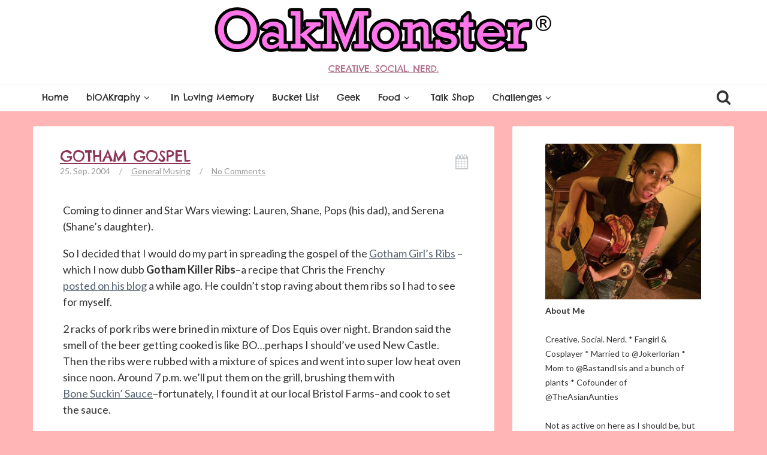

--- FILE ---
content_type: text/html; charset=UTF-8
request_url: http://www.oakmonster.com/2004/09/25/gotham-gospel/
body_size: 16406
content:
<!DOCTYPE html>
<!--[if IE 8]>
<html id="ie8" lang="en-US">
<![endif]-->
<!--[if !(IE 8) ]><!-->
<html lang="en-US">
<!--<![endif]-->
<head>
<link href='https://fonts.googleapis.com/css?family=Pacifico' rel='stylesheet' type='text/css'>
<meta charset="UTF-8" />
<meta name="viewport" content="width=device-width, initial-scale=1" />
<title>  Gotham Gospel</title><link rel="profile" href="http://gmpg.org/xfn/11" />
<link rel="pingback" href="http://www.oakmonster.com/xmlrpc.php" />

<!--[if lt IE 9]>
<script src="http://www.oakmonster.com/wp-content/themes/bliss/assets/js/html5.js" type="text/javascript"></script>
<![endif]-->

<script>
  (function(i,s,o,g,r,a,m){i['GoogleAnalyticsObject']=r;i[r]=i[r]||function(){
  (i[r].q=i[r].q||[]).push(arguments)},i[r].l=1*new Date();a=s.createElement(o),
  m=s.getElementsByTagName(o)[0];a.async=1;a.src=g;m.parentNode.insertBefore(a,m)
  })(window,document,'script','//www.google-analytics.com/analytics.js','ga');

  ga('create', 'UA-4297956-1', 'auto');
  ga('send', 'pageview');

</script><meta name='robots' content='max-image-preview:large' />
<link rel='dns-prefetch' href='//ajax.googleapis.com' />
<link rel='dns-prefetch' href='//www.oakmonster.com' />
<link rel='dns-prefetch' href='//fonts.googleapis.com' />
<link rel="alternate" type="application/rss+xml" title="OakMonster® &raquo; Feed" href="http://www.oakmonster.com/feed/" />
<link rel="alternate" type="application/rss+xml" title="OakMonster® &raquo; Comments Feed" href="http://www.oakmonster.com/comments/feed/" />
<link rel="alternate" type="application/rss+xml" title="OakMonster® &raquo; Gotham Gospel Comments Feed" href="http://www.oakmonster.com/2004/09/25/gotham-gospel/feed/" />
<script type="text/javascript">
window._wpemojiSettings = {"baseUrl":"https:\/\/s.w.org\/images\/core\/emoji\/14.0.0\/72x72\/","ext":".png","svgUrl":"https:\/\/s.w.org\/images\/core\/emoji\/14.0.0\/svg\/","svgExt":".svg","source":{"concatemoji":"http:\/\/www.oakmonster.com\/wp-includes\/js\/wp-emoji-release.min.js?ver=6.3.7"}};
/*! This file is auto-generated */
!function(i,n){var o,s,e;function c(e){try{var t={supportTests:e,timestamp:(new Date).valueOf()};sessionStorage.setItem(o,JSON.stringify(t))}catch(e){}}function p(e,t,n){e.clearRect(0,0,e.canvas.width,e.canvas.height),e.fillText(t,0,0);var t=new Uint32Array(e.getImageData(0,0,e.canvas.width,e.canvas.height).data),r=(e.clearRect(0,0,e.canvas.width,e.canvas.height),e.fillText(n,0,0),new Uint32Array(e.getImageData(0,0,e.canvas.width,e.canvas.height).data));return t.every(function(e,t){return e===r[t]})}function u(e,t,n){switch(t){case"flag":return n(e,"\ud83c\udff3\ufe0f\u200d\u26a7\ufe0f","\ud83c\udff3\ufe0f\u200b\u26a7\ufe0f")?!1:!n(e,"\ud83c\uddfa\ud83c\uddf3","\ud83c\uddfa\u200b\ud83c\uddf3")&&!n(e,"\ud83c\udff4\udb40\udc67\udb40\udc62\udb40\udc65\udb40\udc6e\udb40\udc67\udb40\udc7f","\ud83c\udff4\u200b\udb40\udc67\u200b\udb40\udc62\u200b\udb40\udc65\u200b\udb40\udc6e\u200b\udb40\udc67\u200b\udb40\udc7f");case"emoji":return!n(e,"\ud83e\udef1\ud83c\udffb\u200d\ud83e\udef2\ud83c\udfff","\ud83e\udef1\ud83c\udffb\u200b\ud83e\udef2\ud83c\udfff")}return!1}function f(e,t,n){var r="undefined"!=typeof WorkerGlobalScope&&self instanceof WorkerGlobalScope?new OffscreenCanvas(300,150):i.createElement("canvas"),a=r.getContext("2d",{willReadFrequently:!0}),o=(a.textBaseline="top",a.font="600 32px Arial",{});return e.forEach(function(e){o[e]=t(a,e,n)}),o}function t(e){var t=i.createElement("script");t.src=e,t.defer=!0,i.head.appendChild(t)}"undefined"!=typeof Promise&&(o="wpEmojiSettingsSupports",s=["flag","emoji"],n.supports={everything:!0,everythingExceptFlag:!0},e=new Promise(function(e){i.addEventListener("DOMContentLoaded",e,{once:!0})}),new Promise(function(t){var n=function(){try{var e=JSON.parse(sessionStorage.getItem(o));if("object"==typeof e&&"number"==typeof e.timestamp&&(new Date).valueOf()<e.timestamp+604800&&"object"==typeof e.supportTests)return e.supportTests}catch(e){}return null}();if(!n){if("undefined"!=typeof Worker&&"undefined"!=typeof OffscreenCanvas&&"undefined"!=typeof URL&&URL.createObjectURL&&"undefined"!=typeof Blob)try{var e="postMessage("+f.toString()+"("+[JSON.stringify(s),u.toString(),p.toString()].join(",")+"));",r=new Blob([e],{type:"text/javascript"}),a=new Worker(URL.createObjectURL(r),{name:"wpTestEmojiSupports"});return void(a.onmessage=function(e){c(n=e.data),a.terminate(),t(n)})}catch(e){}c(n=f(s,u,p))}t(n)}).then(function(e){for(var t in e)n.supports[t]=e[t],n.supports.everything=n.supports.everything&&n.supports[t],"flag"!==t&&(n.supports.everythingExceptFlag=n.supports.everythingExceptFlag&&n.supports[t]);n.supports.everythingExceptFlag=n.supports.everythingExceptFlag&&!n.supports.flag,n.DOMReady=!1,n.readyCallback=function(){n.DOMReady=!0}}).then(function(){return e}).then(function(){var e;n.supports.everything||(n.readyCallback(),(e=n.source||{}).concatemoji?t(e.concatemoji):e.wpemoji&&e.twemoji&&(t(e.twemoji),t(e.wpemoji)))}))}((window,document),window._wpemojiSettings);
</script>
<style type="text/css">
img.wp-smiley,
img.emoji {
	display: inline !important;
	border: none !important;
	box-shadow: none !important;
	height: 1em !important;
	width: 1em !important;
	margin: 0 0.07em !important;
	vertical-align: -0.1em !important;
	background: none !important;
	padding: 0 !important;
}
</style>
	<link rel='stylesheet' id='wp-block-library-css' href='http://www.oakmonster.com/wp-includes/css/dist/block-library/style.min.css?ver=6.3.7' type='text/css' media='all' />
<style id='classic-theme-styles-inline-css' type='text/css'>
/*! This file is auto-generated */
.wp-block-button__link{color:#fff;background-color:#32373c;border-radius:9999px;box-shadow:none;text-decoration:none;padding:calc(.667em + 2px) calc(1.333em + 2px);font-size:1.125em}.wp-block-file__button{background:#32373c;color:#fff;text-decoration:none}
</style>
<style id='global-styles-inline-css' type='text/css'>
body{--wp--preset--color--black: #000000;--wp--preset--color--cyan-bluish-gray: #abb8c3;--wp--preset--color--white: #ffffff;--wp--preset--color--pale-pink: #f78da7;--wp--preset--color--vivid-red: #cf2e2e;--wp--preset--color--luminous-vivid-orange: #ff6900;--wp--preset--color--luminous-vivid-amber: #fcb900;--wp--preset--color--light-green-cyan: #7bdcb5;--wp--preset--color--vivid-green-cyan: #00d084;--wp--preset--color--pale-cyan-blue: #8ed1fc;--wp--preset--color--vivid-cyan-blue: #0693e3;--wp--preset--color--vivid-purple: #9b51e0;--wp--preset--gradient--vivid-cyan-blue-to-vivid-purple: linear-gradient(135deg,rgba(6,147,227,1) 0%,rgb(155,81,224) 100%);--wp--preset--gradient--light-green-cyan-to-vivid-green-cyan: linear-gradient(135deg,rgb(122,220,180) 0%,rgb(0,208,130) 100%);--wp--preset--gradient--luminous-vivid-amber-to-luminous-vivid-orange: linear-gradient(135deg,rgba(252,185,0,1) 0%,rgba(255,105,0,1) 100%);--wp--preset--gradient--luminous-vivid-orange-to-vivid-red: linear-gradient(135deg,rgba(255,105,0,1) 0%,rgb(207,46,46) 100%);--wp--preset--gradient--very-light-gray-to-cyan-bluish-gray: linear-gradient(135deg,rgb(238,238,238) 0%,rgb(169,184,195) 100%);--wp--preset--gradient--cool-to-warm-spectrum: linear-gradient(135deg,rgb(74,234,220) 0%,rgb(151,120,209) 20%,rgb(207,42,186) 40%,rgb(238,44,130) 60%,rgb(251,105,98) 80%,rgb(254,248,76) 100%);--wp--preset--gradient--blush-light-purple: linear-gradient(135deg,rgb(255,206,236) 0%,rgb(152,150,240) 100%);--wp--preset--gradient--blush-bordeaux: linear-gradient(135deg,rgb(254,205,165) 0%,rgb(254,45,45) 50%,rgb(107,0,62) 100%);--wp--preset--gradient--luminous-dusk: linear-gradient(135deg,rgb(255,203,112) 0%,rgb(199,81,192) 50%,rgb(65,88,208) 100%);--wp--preset--gradient--pale-ocean: linear-gradient(135deg,rgb(255,245,203) 0%,rgb(182,227,212) 50%,rgb(51,167,181) 100%);--wp--preset--gradient--electric-grass: linear-gradient(135deg,rgb(202,248,128) 0%,rgb(113,206,126) 100%);--wp--preset--gradient--midnight: linear-gradient(135deg,rgb(2,3,129) 0%,rgb(40,116,252) 100%);--wp--preset--font-size--small: 13px;--wp--preset--font-size--medium: 20px;--wp--preset--font-size--large: 36px;--wp--preset--font-size--x-large: 42px;--wp--preset--spacing--20: 0.44rem;--wp--preset--spacing--30: 0.67rem;--wp--preset--spacing--40: 1rem;--wp--preset--spacing--50: 1.5rem;--wp--preset--spacing--60: 2.25rem;--wp--preset--spacing--70: 3.38rem;--wp--preset--spacing--80: 5.06rem;--wp--preset--shadow--natural: 6px 6px 9px rgba(0, 0, 0, 0.2);--wp--preset--shadow--deep: 12px 12px 50px rgba(0, 0, 0, 0.4);--wp--preset--shadow--sharp: 6px 6px 0px rgba(0, 0, 0, 0.2);--wp--preset--shadow--outlined: 6px 6px 0px -3px rgba(255, 255, 255, 1), 6px 6px rgba(0, 0, 0, 1);--wp--preset--shadow--crisp: 6px 6px 0px rgba(0, 0, 0, 1);}:where(.is-layout-flex){gap: 0.5em;}:where(.is-layout-grid){gap: 0.5em;}body .is-layout-flow > .alignleft{float: left;margin-inline-start: 0;margin-inline-end: 2em;}body .is-layout-flow > .alignright{float: right;margin-inline-start: 2em;margin-inline-end: 0;}body .is-layout-flow > .aligncenter{margin-left: auto !important;margin-right: auto !important;}body .is-layout-constrained > .alignleft{float: left;margin-inline-start: 0;margin-inline-end: 2em;}body .is-layout-constrained > .alignright{float: right;margin-inline-start: 2em;margin-inline-end: 0;}body .is-layout-constrained > .aligncenter{margin-left: auto !important;margin-right: auto !important;}body .is-layout-constrained > :where(:not(.alignleft):not(.alignright):not(.alignfull)){max-width: var(--wp--style--global--content-size);margin-left: auto !important;margin-right: auto !important;}body .is-layout-constrained > .alignwide{max-width: var(--wp--style--global--wide-size);}body .is-layout-flex{display: flex;}body .is-layout-flex{flex-wrap: wrap;align-items: center;}body .is-layout-flex > *{margin: 0;}body .is-layout-grid{display: grid;}body .is-layout-grid > *{margin: 0;}:where(.wp-block-columns.is-layout-flex){gap: 2em;}:where(.wp-block-columns.is-layout-grid){gap: 2em;}:where(.wp-block-post-template.is-layout-flex){gap: 1.25em;}:where(.wp-block-post-template.is-layout-grid){gap: 1.25em;}.has-black-color{color: var(--wp--preset--color--black) !important;}.has-cyan-bluish-gray-color{color: var(--wp--preset--color--cyan-bluish-gray) !important;}.has-white-color{color: var(--wp--preset--color--white) !important;}.has-pale-pink-color{color: var(--wp--preset--color--pale-pink) !important;}.has-vivid-red-color{color: var(--wp--preset--color--vivid-red) !important;}.has-luminous-vivid-orange-color{color: var(--wp--preset--color--luminous-vivid-orange) !important;}.has-luminous-vivid-amber-color{color: var(--wp--preset--color--luminous-vivid-amber) !important;}.has-light-green-cyan-color{color: var(--wp--preset--color--light-green-cyan) !important;}.has-vivid-green-cyan-color{color: var(--wp--preset--color--vivid-green-cyan) !important;}.has-pale-cyan-blue-color{color: var(--wp--preset--color--pale-cyan-blue) !important;}.has-vivid-cyan-blue-color{color: var(--wp--preset--color--vivid-cyan-blue) !important;}.has-vivid-purple-color{color: var(--wp--preset--color--vivid-purple) !important;}.has-black-background-color{background-color: var(--wp--preset--color--black) !important;}.has-cyan-bluish-gray-background-color{background-color: var(--wp--preset--color--cyan-bluish-gray) !important;}.has-white-background-color{background-color: var(--wp--preset--color--white) !important;}.has-pale-pink-background-color{background-color: var(--wp--preset--color--pale-pink) !important;}.has-vivid-red-background-color{background-color: var(--wp--preset--color--vivid-red) !important;}.has-luminous-vivid-orange-background-color{background-color: var(--wp--preset--color--luminous-vivid-orange) !important;}.has-luminous-vivid-amber-background-color{background-color: var(--wp--preset--color--luminous-vivid-amber) !important;}.has-light-green-cyan-background-color{background-color: var(--wp--preset--color--light-green-cyan) !important;}.has-vivid-green-cyan-background-color{background-color: var(--wp--preset--color--vivid-green-cyan) !important;}.has-pale-cyan-blue-background-color{background-color: var(--wp--preset--color--pale-cyan-blue) !important;}.has-vivid-cyan-blue-background-color{background-color: var(--wp--preset--color--vivid-cyan-blue) !important;}.has-vivid-purple-background-color{background-color: var(--wp--preset--color--vivid-purple) !important;}.has-black-border-color{border-color: var(--wp--preset--color--black) !important;}.has-cyan-bluish-gray-border-color{border-color: var(--wp--preset--color--cyan-bluish-gray) !important;}.has-white-border-color{border-color: var(--wp--preset--color--white) !important;}.has-pale-pink-border-color{border-color: var(--wp--preset--color--pale-pink) !important;}.has-vivid-red-border-color{border-color: var(--wp--preset--color--vivid-red) !important;}.has-luminous-vivid-orange-border-color{border-color: var(--wp--preset--color--luminous-vivid-orange) !important;}.has-luminous-vivid-amber-border-color{border-color: var(--wp--preset--color--luminous-vivid-amber) !important;}.has-light-green-cyan-border-color{border-color: var(--wp--preset--color--light-green-cyan) !important;}.has-vivid-green-cyan-border-color{border-color: var(--wp--preset--color--vivid-green-cyan) !important;}.has-pale-cyan-blue-border-color{border-color: var(--wp--preset--color--pale-cyan-blue) !important;}.has-vivid-cyan-blue-border-color{border-color: var(--wp--preset--color--vivid-cyan-blue) !important;}.has-vivid-purple-border-color{border-color: var(--wp--preset--color--vivid-purple) !important;}.has-vivid-cyan-blue-to-vivid-purple-gradient-background{background: var(--wp--preset--gradient--vivid-cyan-blue-to-vivid-purple) !important;}.has-light-green-cyan-to-vivid-green-cyan-gradient-background{background: var(--wp--preset--gradient--light-green-cyan-to-vivid-green-cyan) !important;}.has-luminous-vivid-amber-to-luminous-vivid-orange-gradient-background{background: var(--wp--preset--gradient--luminous-vivid-amber-to-luminous-vivid-orange) !important;}.has-luminous-vivid-orange-to-vivid-red-gradient-background{background: var(--wp--preset--gradient--luminous-vivid-orange-to-vivid-red) !important;}.has-very-light-gray-to-cyan-bluish-gray-gradient-background{background: var(--wp--preset--gradient--very-light-gray-to-cyan-bluish-gray) !important;}.has-cool-to-warm-spectrum-gradient-background{background: var(--wp--preset--gradient--cool-to-warm-spectrum) !important;}.has-blush-light-purple-gradient-background{background: var(--wp--preset--gradient--blush-light-purple) !important;}.has-blush-bordeaux-gradient-background{background: var(--wp--preset--gradient--blush-bordeaux) !important;}.has-luminous-dusk-gradient-background{background: var(--wp--preset--gradient--luminous-dusk) !important;}.has-pale-ocean-gradient-background{background: var(--wp--preset--gradient--pale-ocean) !important;}.has-electric-grass-gradient-background{background: var(--wp--preset--gradient--electric-grass) !important;}.has-midnight-gradient-background{background: var(--wp--preset--gradient--midnight) !important;}.has-small-font-size{font-size: var(--wp--preset--font-size--small) !important;}.has-medium-font-size{font-size: var(--wp--preset--font-size--medium) !important;}.has-large-font-size{font-size: var(--wp--preset--font-size--large) !important;}.has-x-large-font-size{font-size: var(--wp--preset--font-size--x-large) !important;}
.wp-block-navigation a:where(:not(.wp-element-button)){color: inherit;}
:where(.wp-block-post-template.is-layout-flex){gap: 1.25em;}:where(.wp-block-post-template.is-layout-grid){gap: 1.25em;}
:where(.wp-block-columns.is-layout-flex){gap: 2em;}:where(.wp-block-columns.is-layout-grid){gap: 2em;}
.wp-block-pullquote{font-size: 1.5em;line-height: 1.6;}
</style>
<link rel='stylesheet' id='bluthcodes-style-css' href='http://www.oakmonster.com/wp-content/themes/bliss/assets/plugins/bluthcodes/style.css?ver=6.3.7' type='text/css' media='all' />
<link rel='stylesheet' id='bluth-bootstrap-css' href='http://www.oakmonster.com/wp-content/themes/bliss/assets/css/bootstrap.min.css?ver=6.3.7' type='text/css' media='all' />
<link rel='stylesheet' id='bluth-style-css' href='http://www.oakmonster.com/wp-content/themes/bliss/style.css?ver=6.3.7' type='text/css' media='all' />
<link rel='stylesheet' id='bluth-responsive-css' href='http://www.oakmonster.com/wp-content/themes/bliss/assets/css/style-responsive.css?ver=6.3.7' type='text/css' media='all' />
<link rel='stylesheet' id='bluth-fontello-css' href='http://www.oakmonster.com/wp-content/themes/bliss/assets/css/fontello.css?ver=6.3.7' type='text/css' media='all' />
<link rel='stylesheet' id='bluth-nivo-css' href='http://www.oakmonster.com/wp-content/themes/bliss/assets/css/nivo-slider.css?ver=6.3.7' type='text/css' media='all' />
<link rel='stylesheet' id='bluth-magnific-css' href='http://www.oakmonster.com/wp-content/themes/bliss/assets/css/magnific-popup.css?ver=6.3.7' type='text/css' media='all' />
<link rel='stylesheet' id='bluth-snippet-css' href='http://www.oakmonster.com/wp-content/themes/bliss/assets/css/jquery.snippet.min.css?ver=6.3.7' type='text/css' media='all' />
<link rel='stylesheet' id='bluth-googlefonts-css' href='http://fonts.googleapis.com/css?family=Chelsea+Market%3A400%2C400italic%2C700%2C900%7CLato%3A400%2C700%2C400italic%7CChelsea+Market%3A400%7CChelsea+Market%3A400%2C400italic%2C700%2C900&#038;subset=latin&#038;ver=6.3.7' type='text/css' media='all' />
<script type='text/javascript' src='http://www.oakmonster.com/wp-includes/js/jquery/jquery.min.js?ver=3.7.0' id='jquery-core-js'></script>
<script type='text/javascript' src='http://www.oakmonster.com/wp-includes/js/jquery/jquery-migrate.min.js?ver=3.4.1' id='jquery-migrate-js'></script>
<link rel="https://api.w.org/" href="http://www.oakmonster.com/wp-json/" /><link rel="alternate" type="application/json" href="http://www.oakmonster.com/wp-json/wp/v2/posts/77" /><link rel="EditURI" type="application/rsd+xml" title="RSD" href="http://www.oakmonster.com/xmlrpc.php?rsd" />
<meta name="generator" content="WordPress 6.3.7" />
<link rel="canonical" href="http://www.oakmonster.com/2004/09/25/gotham-gospel/" />
<link rel='shortlink' href='http://www.oakmonster.com/?p=77' />
<link rel="alternate" type="application/json+oembed" href="http://www.oakmonster.com/wp-json/oembed/1.0/embed?url=http%3A%2F%2Fwww.oakmonster.com%2F2004%2F09%2F25%2Fgotham-gospel%2F" />
<link rel="alternate" type="text/xml+oembed" href="http://www.oakmonster.com/wp-json/oembed/1.0/embed?url=http%3A%2F%2Fwww.oakmonster.com%2F2004%2F09%2F25%2Fgotham-gospel%2F&#038;format=xml" />
	<link rel="preconnect" href="https://fonts.googleapis.com">
	<link rel="preconnect" href="https://fonts.gstatic.com">
	<link href='https://fonts.googleapis.com/css2?display=swap&family=Chelsea+Market' rel='stylesheet'>
<style>
h1,h2,h3,h4,h5{font-family: "Chelsea Market",serif;} .widget_calendar table > caption{font-family: "Chelsea Market",serif;} body{font-family: "Lato",Helvetica,sans-serif;} .navbar .nav > li > a{font-family: "Chelsea Market",Helvetica,sans-serif;} .brand-text h1, .mini-text h1{font-family: "Chelsea Market",Helvetica,sans-serif;} </style>
<link rel="Shortcut Icon" type="image/x-icon" href="http://www.oakmonster.com/wp-content/uploads/2016/01/oakmonster.jpg" /><style type="text/css">
	.entry-content p, .entry-content ul li, .entry-content p, .entry-content ol li{ font-size:18px; }.entry-content p, .entry-content ul li, .entry-content p, .entry-content ol li{ line-height:1.5; }.top-color, .widget_tag_cloud .tagcloud a:hover, .top-line, .nav-line{ background-color:#8e3457; }#side-bar .widget_recent_entries li:hover, #side-bar .widget_nav_menu div > ul > li:hover, #side-bar .widget_categories li:hover, #side-bar .widget_recent_comments li:hover, #side-bar .widget_meta li:hover, #side-bar .widget_pages li:hover, #side-bar .widget_archive li:hover, #bl_side_posts > ul li:hover, #bl_side_comments > ul li:hover{ border-left: 3px solid #8e3457; } .site-footer #footer-body .widget_nav_menu a:hover, .site-footer #footer-body .widget_archive a:hover, .site-footer #footer-body .widget_tag_cloud a:hover, .site-footer #footer-body .widget_recent_entries a:hover, .site-footer #footer-body .widget_meta a:hover, .site-footer #footer-body .widget_categories a:hover, .site-footer #footer-body .widget_pages a:hover, #bl_side_tags .bl_tab_tag:hover{ background-color: #8e3457; } .dropdown-menu{ border-top: 2px solid #8e3457; } .bl_tabs ul li .tab_text a span, a{ color: #8e3457; }body{ background: #ffb5b5; } .entry-title a{ color: #8e3457; } .entry-content p, .entry-content ul li, .entry-content p, .entry-content ol li{ color: #333333; } #masthead .top-banner, #masthead .brand h1, #masthead .brand small{ color: #8e3457; } #masthead .top-banner .top-banner-social a { color: #ffffff; } header#masthead,.navbar-inverse .navbar-inner,.dropdown-menu,.widget-head{ background: #ffffff; } .navbar-inverse .nav li.dropdown.open > .dropdown-toggle, .navbar-inverse .nav li.dropdown.active > .dropdown-toggle, .navbar-inverse .nav li.dropdown.open.active > .dropdown-toggle, div.navbar-inverse .nav-collapse .nav > li > a, .navbar-inverse .nav-collapse .dropdown-menu a,#masthead .bluth-navigation.shrunk .mini-logo h1, #masthead .bluth-navigation.shrunk .mini-logo img,#masthead .searchform input,.widget-head, .widget-head a, .navbar .brand, #masthead .searchform a{color:#333333; } .widget-head{ background: #ffffff; } .widget-head{color:#717171;} footer.site-footer{ background:#FFFFFF; }#footer-body h3{color: #333333; }#footer-body > div ul li a, footer.site-footer > * { color: #333333; }#masthead .top-banner{ background: #ffffff; } a, a:hover, article.type-post p a, article.type-post p a:hover{ -webkit-transition: none!important;  -moz-transition: none!important;  -o-transition: none!important;  -ms-transition: none!important;  transition: none!important; transform: none!important; -ms-transform: none!important; -webkit-transform: none!important; }.post-format-standard{color: #556270}.tab_standard{background-color:#556270;}.format-standard .post-meta ~ * a, .format-standard .post-meta a:hover, .format-standard .entry-title a:hover{color:#556270;}article.format-standard p a, article.format-standard p a:hover span:before, article.format-standard p a:focus span:before, .format-standard a.more-link, .format-standard a.more-link:hover{ color: #556270; padding:0; margin:0; }.post-format-gallery{color: #4ECDC4}.tab_gallery{background-color:#4ECDC4;}.format-gallery .post-meta ~ * a, .format-gallery .post-meta a:hover, .format-gallery .entry-title a:hover{color:#4ECDC4;}article.format-gallery p a, article.format-gallery p a:hover span:before, article.format-gallery p a:focus span:before, .format-gallery a.more-link, .format-gallery a.more-link:hover{ color: #4ECDC4; padding:0; margin:0; }.post-format-image{color: #C7F464}.tab_image{background-color:#C7F464;}.format-image .post-meta ~ * a, .format-image .post-meta a:hover, .format-image .entry-title a:hover{color:#C7F464;}article.format-image p a, article.format-image p a:hover span:before, article.format-image p a:focus span:before, .format-image a.more-link, .format-image a.more-link:hover{ color: #C7F464; padding:0; margin:0; }.post-format-link, .post-format-link a{color: #FF6B6B}.tab_link{background-color:#FF6B6B;}.format-link .post-meta ~ * a, .format-link .post-meta a:hover, .format-link .entry-title a:hover{color:#FF6B6B;}article.format-link p a, article.format-link p a:hover span:before, article.format-link p a:focus span:before, .format-link a.more-link, .format-link a.more-link:hover{ color: #FF6B6B; padding:0; margin:0; }.post-format-quote{color: #C44D58}.tab_quote{background-color:#C44D58;}.format-quote .post-meta ~ * a, .format-quote .post-meta a:hover, .format-quote .entry-title a:hover{color:#C44D58;}article.format-quote p a, article.format-quote p a:hover span:before, article.format-quote p a:focus span:before, .format-quote a.more-link, .format-quote a.more-link:hover{ color: #C44D58; padding:0; margin:0; }.post-format-audio{color: #5EBCF2}.tab_audio{background-color:#5EBCF2;}.format-audio .post-meta ~ * a, .format-audio .post-meta a:hover, .format-audio .entry-title a:hover{color:#5EBCF2;}article.format-audio p a, article.format-audio p a:hover span:before, article.format-audio p a:focus span:before, .format-audio a.more-link, .format-audio a.more-link:hover{ color: #5EBCF2; padding:0; margin:0; }.post-format-video{color: #A576F7}.tab_video{background-color:#A576F7;}.format-video .post-meta ~ * a, .format-video .post-meta a:hover, .format-video .entry-title a:hover{color:#A576F7;}article.format-video p a, article.format-video p a:hover span:before, article.format-video p a:focus span:before, .format-video a.more-link, .format-video a.more-link:hover{ color: #A576F7; padding:0; margin:0; }.post-format-status{color: #A576F7}.tab_status{background-color:#556270;}.format-status .post-meta ~ * a, .format-status .post-meta a:hover, .format-status .entry-title a:hover{color:#556270;}article.format-status p a, article.format-status p a:hover span:before, article.format-status p a:focus span:before, .format-status a.more-link, .format-status a.more-link:hover{ color: #A576F7; padding:0; margin:0; }.sticky .post-format-badge{color: };.sticky .post-meta ~ * a, .sticky .post-meta a:hover, .sticky .entry-title a:hover{color: #90DB91;}</style>
	<style id="egf-frontend-styles" type="text/css">
		p {line-height: 1.5;padding-bottom: 8px;} h1 {font-family: 'Chelsea Market', sans-serif;font-style: normal;font-weight: 400;text-transform: uppercase;} h2 {color: #4a192c;font-family: 'Chelsea Market', sans-serif;font-style: normal;font-weight: 400;text-transform: capitalize;} h3 {font-family: 'Chelsea Market', sans-serif;font-style: normal;font-weight: 400;text-transform: capitalize;} h4 {font-family: 'Chelsea Market', sans-serif;font-style: normal;font-weight: 400;} h5 {font-family: 'Chelsea Market', sans-serif;font-style: normal;font-weight: 400;} h6 {font-family: 'Chelsea Market', sans-serif;font-style: normal;font-weight: 400;} h1, h2, h3, h4 {} 	</style>
	</head>
<body class="post-template-default single single-post postid-77 single-format-standard">
<div class="bl_search_overlay"></div>
	<script type="text/javascript">
	
		var y;
		y = jQuery(window).scrollTop();
		if(jQuery(window).width() > 979){
			// Shrink menu on scroll
			var didScroll = false;
			jQuery(window).scroll(function() {
			    didScroll = true;
			});
			setInterval(function() {
			    if ( didScroll ) {
			        didScroll = false;
			        y = jQuery(window).scrollTop();
			        if(y > jQuery('#masthead .top-banner').height() ){
			        	jQuery('#masthead .bluth-navigation').addClass('fixed');
			        	jQuery('#main').css('padding-top', 71);
			        }else{
			        	jQuery('#masthead .bluth-navigation').removeClass('fixed');
			        	jQuery('#main').css('padding-top', '');
			        }
			        if(y > ( jQuery('#masthead .top-banner').height()+100 ) ){
			        	jQuery('#masthead .bluth-navigation').addClass('shrunk');
			        }else{
			        	jQuery('#masthead .bluth-navigation').removeClass('shrunk');
			        }

					changeHeader();
			    }
			}, 50);
		}
		
		jQuery(function() {
		// if the page is in mobile mode, then don't make the header transparent!
		if( jQuery(window).width() > 979 )
			changeHeader();
		else{
			jQuery('#masthead .bluth-navigation .navbar .nav > li > a, #masthead .searchform a').animate({ color: '#333333'}, 10);
			jQuery('#masthead .bluth-navigation').animate({ backgroundColor: '#ffffff'}, 100);
		}

		// listen to resize!
	    var didresize = false;
	    jQuery(window).resize( function() {

			// if the user refreshes the page while the sticky header is active, then add some padding for a friend.
			// if( y > jQuery('#masthead').height() )
				// jQuery('#main').css('padding-top', (/*jQuery('#masthead').height()+*/25));
			// else
				// jQuery('#main').css('padding-top', (/*jQuery('#masthead').height()+*/25));
	        // didresize = true;
	    });
	    setInterval(function() {
	        if ( didresize ) {
	            didresize = false;
	        }
	    }, 3000);



		
			jQuery('.navbar .nav li').mouseover(function(){
				jQuery( this ).addClass('open');
			});
			jQuery('.navbar .nav li').mouseout(function(){
				jQuery( this ).removeClass('open');
			});
				resetNavLine(250);

		jQuery('#masthead .nav li').mouseover(function(){
			jQuery('.nav-line').stop();
			jQuery('.nav-line').animate({
				left : jQuery(this).offset().left-jQuery('.bluth-navigation .container .navbar').offset().left,
				width: jQuery(this).width()
			}, 250);
		});
		jQuery('#masthead .nav li').mouseout(function(){
			resetNavLine(250);
		});
	});

	// change the color of the header if it's transparent
	function changeHeader(){
		var y;
		y = jQuery(window).scrollTop();
		
		jQuery('#masthead .bluth-navigation').stop();
			}
	function resetNavLine(time){
		// didScroll = true;
		jQuery('.nav-line').stop();
		if(jQuery('.nav').children('li').hasClass('current-menu-item')){
			jQuery('.nav-line').animate({
				left : jQuery('.current-menu-item').offset().left-jQuery('.bluth-navigation .container .navbar').offset().left,
				width: jQuery('.current-menu-item').width()
			}, time);
		}else if(jQuery('.nav').children('li').hasClass('current-menu-ancestor')){
			jQuery('.nav-line').animate({
					left : jQuery('.current-menu-ancestor').offset().left-jQuery('.bluth-navigation .container .navbar').offset().left,
					width: jQuery('.current-menu-ancestor').width()
			}, time);
		}else{
			jQuery('.nav-line').animate({
				width : 0
			});
		}
	}
	</script>
	<div id="fb-root"></div>
	<script>(function(d, s, id) {
	  var js, fjs = d.getElementsByTagName(s)[0];
	  if (d.getElementById(id)) return;
	  js = d.createElement(s); js.id = id;
	  js.src = "//connect.facebook.net/en_GB/all.js#xfbml=1&appId=351176678295627";
	  fjs.parentNode.insertBefore(js, fjs);
	}(document, 'script', 'facebook-jssdk'));</script>
	
<div id="page" class="site">
		<header id="masthead" role="banner" class="header_big_logo">
		<div class="image-overflow">
			<div class="header-background-image">			</div>
		</div>

		<div class="row-fluid top-banner">
			<div class="container">
				<div class="banner-overlay"></div>
									<a class="brand brand-image" href="http://www.oakmonster.com/" title="OakMonster®" rel="home"><img src="http://www.oakmonster.com/wp-content/uploads/2016/02/oakmonster_logo_2016.png" alt="OakMonster®"><h1><small>Creative. Social. Nerd.</small></h1></a>
								<div class="top-banner-social pull-right" ><a target="_blank" href="http://www.facebook.com/oakmonsterblog"><i class="icon-facebook-1"></i></a><a target="_blank" href="http://www.twitter.com/oakmonster"><i class="icon-twitter-1"></i></a><a target="_blank" href="https://plus.google.com/102326213628480095152/posts"><i class="icon-gplus-1"></i></a><a target="_blank" href="http://www.linkedin.com/in/oakmonster"><i class="icon-linkedin-1"></i></a><a target="_blank" href="http://www.youtube.com/oakmonster"><i class="icon-youtube"></i></a><a target="_blank" href="http://www.flickr.com/photos/oakmonster"><i class="icon-flickr-1"></i></a><a target="_blank" href="http://www.pinterest.com/oakmonster"><i class="icon-pinterest-1"></i></a><a target="_blank" href="http://www.instagram.com/oakmonster"><i class="icon-instagram-1"></i></a>				</div>
			</div>
		</div>
		<div class="row-fluid bluth-navigation">
			<div class="container">
				<div class="mini-logo">
									<a class="mini mini-text" href="http://www.oakmonster.com/" title="OakMonster®" rel="home"><h1>OakMonster®</h1></a>
								</div>
				<div class="navbar navbar-inverse">
				  <div class="navbar-inner">
				    						<div class="visible-tablet visible-phone bl_search">
							<form action="http://www.oakmonster.com/" method="get" class="searchform" role="search">
    <fieldset>
    	<a href="#"><i class="icon-search-1"></i></a>
        <input type="text" name="s" value="" placeholder="Search.."/>
    </fieldset>
</form>						</div>
									    <!-- Responsive Navbar Part 1: Button for triggering responsive navbar (not covered in tutorial). Include responsive CSS to utilize. -->
				    <!-- <label for="mobile-menu"><button data-target=".nav-collapse" data-toggle="collapse" class="btn btn-navbar" type="button"><i class="icon-menu-1"></i></button></label> -->
					<div class="nav-collapse collapse"><ul id="menu-topmenu" class="nav visible-desktop"><li id="menu-item-2658" class="menu-item menu-item-type-custom menu-item-object-custom menu-item-home"><a href="http://www.oakmonster.com">Home</a></li><li id="menu-item-2645" class="menu-item menu-item-type-post_type menu-item-object-page menu-item-has-children dropdown"><a title="a little life story" rel="author" href="http://www.oakmonster.com/bioakraphy/">biOAKraphy<i class="icon-angle-down"></i></a>
<ul class="dropdown-menu">
	<li id="menu-item-2650" class="menu-item menu-item-type-post_type menu-item-object-page"><a title="&#8230;so far" href="http://www.oakmonster.com/bioakraphy/">biOAKraphy</a></li>	<li id="menu-item-2646" class="menu-item menu-item-type-post_type menu-item-object-page"><a title="How Oakley gets her name" href="http://www.oakmonster.com/becoming-oakley/">Becoming Oakley</a></li>	<li id="menu-item-2649" class="menu-item menu-item-type-post_type menu-item-object-page"><a title="The King in &#8220;The King and I&#8221;? Yep. We&#8217;re related." href="http://www.oakmonster.com/the-king-and-i/">The King and I</a></li>	<li id="menu-item-3237" class="menu-item menu-item-type-post_type menu-item-object-page"><a title="Made up words that are pure Oakley" href="http://www.oakmonster.com/oakspeak/">OakSpeak</a></li>	<li id="menu-item-5047" class="menu-item menu-item-type-post_type menu-item-object-page"><a href="http://www.oakmonster.com/qa/">Q&#038;A</a></li><!--.dropdown-->
</ul>
</li><li id="menu-item-2651" class="menu-item menu-item-type-post_type menu-item-object-page"><a title="Oakley remembers her late mother" href="http://www.oakmonster.com/in-loving-memory/">In Loving Memory</a></li><li id="menu-item-4920" class="menu-item menu-item-type-post_type menu-item-object-page"><a href="http://www.oakmonster.com/bucket-list/">Bucket List</a></li><li id="menu-item-4939" class="menu-item menu-item-type-taxonomy menu-item-object-category"><a href="http://www.oakmonster.com/category/geek/">Geek</a></li><li id="menu-item-5101" class="menu-item menu-item-type-custom menu-item-object-custom menu-item-has-children dropdown"><a href="#">Food<i class="icon-angle-down"></i></a>
<ul class="dropdown-menu">
	<li id="menu-item-5103" class="menu-item menu-item-type-taxonomy menu-item-object-category"><a href="http://www.oakmonster.com/category/food/recipes/">Recipes</a></li>	<li id="menu-item-5102" class="menu-item menu-item-type-taxonomy menu-item-object-category"><a href="http://www.oakmonster.com/category/food/good-eats/">Good Eats</a></li><!--.dropdown-->
</ul>
</li><li id="menu-item-4940" class="menu-item menu-item-type-taxonomy menu-item-object-category"><a href="http://www.oakmonster.com/category/talk-shop/">Talk Shop</a></li><li id="menu-item-5100" class="menu-item menu-item-type-custom menu-item-object-custom menu-item-has-children dropdown"><a href="#">Challenges<i class="icon-angle-down"></i></a>
<ul class="dropdown-menu">
	<li id="menu-item-5528" class="menu-item menu-item-type-taxonomy menu-item-object-category"><a href="http://www.oakmonster.com/category/challenges/rereading-the-sheikh/">Rereading The Sheikh</a></li>	<li id="menu-item-5099" class="menu-item menu-item-type-taxonomy menu-item-object-category"><a href="http://www.oakmonster.com/category/challenges/reading/">Reading</a></li>	<li id="menu-item-5098" class="menu-item menu-item-type-taxonomy menu-item-object-category"><a href="http://www.oakmonster.com/category/challenges/nerdvember/">Nerdvember</a></li>	<li id="menu-item-5097" class="menu-item menu-item-type-taxonomy menu-item-object-category"><a href="http://www.oakmonster.com/category/challenges/hobbit-diet/">Hobbit Diet</a></li><!--.dropdown-->
</ul>
</li></ul></div><div class="menu-topmenu-container"><div id="mobile-menu" class="pull-right visible-tablet visible-phone mobile-menu"><form style="margin-top: 15px; margin-bottom: 5px;"><select style="max-width:150px;" onchange="if (this.value) window.location.href=this.value"><option>-- Menu --</option><option value="http://www.oakmonster.com">Home</option>
<option value="http://www.oakmonster.com/bioakraphy/">biOAKraphy<option value="http://www.oakmonster.com/bioakraphy/"> - biOAKraphy</option>
<option value="http://www.oakmonster.com/becoming-oakley/"> - Becoming Oakley</option>
<option value="http://www.oakmonster.com/the-king-and-i/"> - The King and I</option>
<option value="http://www.oakmonster.com/oakspeak/"> - OakSpeak</option>
<option value="http://www.oakmonster.com/qa/"> - Q&#038;A</option>
</option>
<option value="http://www.oakmonster.com/in-loving-memory/">In Loving Memory</option>
<option value="http://www.oakmonster.com/bucket-list/">Bucket List</option>
<option value="http://www.oakmonster.com/category/geek/">Geek</option>
<option value="">Food<option value="http://www.oakmonster.com/category/food/recipes/"> - Recipes</option>
<option value="http://www.oakmonster.com/category/food/good-eats/"> - Good Eats</option>
</option>
<option value="http://www.oakmonster.com/category/talk-shop/">Talk Shop</option>
<option value="">Challenges<option value="http://www.oakmonster.com/category/challenges/rereading-the-sheikh/"> - Rereading The Sheikh</option>
<option value="http://www.oakmonster.com/category/challenges/reading/"> - Reading</option>
<option value="http://www.oakmonster.com/category/challenges/nerdvember/"> - Nerdvember</option>
<option value="http://www.oakmonster.com/category/challenges/hobbit-diet/"> - Hobbit Diet</option>
</option>
</select></form></div></div>				  </div><!-- /.navbar-inner -->
					<div class="nav-line"></div>
				</div>
								<div class="bl_search visible-desktop nav-collapse collapse">
					<form action="http://www.oakmonster.com/" method="get" class="searchform" role="search">
    <fieldset>
    	<a href="#"><i class="icon-search-1"></i></a>
        <input type="text" name="s" value="" placeholder="Search.."/>
    </fieldset>
</form>				</div>
				
			</div>
		</div>

<!-- 	This file is part of a WordPress theme for sale at ThemeForest.net.
		See: http://themeforest.net/item/bliss-personal-minimalist-wordpress-blog-theme/5423780
		Copyright 2013 Bluthemes 	-->

	</header><!-- #masthead .site-header -->
	<div id="main" class="container">	<div id="primary" class="row right_side">

		<div id="content" class="span8" role="main">

			
				
					<article id="post-77" class="post-77 post type-post status-publish format-standard hentry category-uncategorized">
	<div class="post-title box">
		<h1 class="entry-title"><a href="http://www.oakmonster.com/2004/09/25/gotham-gospel/">Gotham Gospel</a></h1>
		<div class="post-meta">
			<ul>
	<li><time class="entry-date updated" datetime="2004-09-25T15:43:39-07:00">25. Sep. 2004</time></li>
	<li class="divider">/</li>
	<li><a href="http://www.oakmonster.com/category/uncategorized/" title="View all posts in General Musing">General Musing</a></li>	<li class="divider">/</li>
	<li><a href="http://www.oakmonster.com/2004/09/25/gotham-gospel/#comments">No Comments</a></li>
</ul>
		</div>
		<div class="post-format-badge post-format-standard">
			<i class="icon-calendar-3"></i>
		</div>
	</div>
		<div class="entry-container noimg">
		<div class="entry-content">

			<p>Coming to dinner and Star Wars viewing: Lauren, Shane, Pops (his dad), and Serena (Shane&#8217;s daughter).</p>
<p>So I decided that I would do my part in spreading the gospel of the <a href="http://gothamgal.blogs.com/gotham_gal/2004/08/ribs.html">Gotham Girl&#8217;s Ribs</a> &#8211;which I now dubb <strong>Gotham Killer Ribs</strong>&#8211;a recipe that Chris the Frenchy <a href="http://chrisholland.blogspot.com/2004/08/gotham-gal-ribs.html">posted on his blog</a> a while ago. He couldn&#8217;t stop raving about them ribs so I had to see for myself.</p>
<p>2 racks of pork ribs were brined in mixture of Dos Equis over night. Brandon said the smell of the beer getting cooked is like BO&#8230;perhaps I should&#8217;ve used New Castle. Then the ribs were rubbed with a mixture of spices and went into super low heat oven since noon. Around 7 p.m. we&#8217;ll put them on the grill, brushing them with <a href="http://www.bonesuckin.com/">Bone Suckin&#8217; Sauce</a>&#8211;fortunately, I found it at our local Bristol Farms&#8211;and cook to set the sauce.</p>
<p>I&#8217;ve been afraid to attack it for a while, but when I actually put my hands to this, it&#8217;s pretty easy. With all the spices and the <a href="http://www.bonesuckin.com/map.html">search for the Bone Suckin&#8217; Sauce</a> in your local store, this whole process isn&#8217;t all that difficult.</p>
<p>I could&#8217;ve screwed something up along the way here&#8230;but hopefully not. I&#8217;ll report back on the taste when we&#8217;re done.</p>
						<footer class="entry-meta clearfix">
				
			<div class="share-story-container">
				<h4 class="muted pull-left">Share story</h4>
				<ul class="share-story">
					<li><a class="tips" data-title="Facebook" href="javascript:void(0);" onClick="social_share('http://www.facebook.com/sharer.php?u=http%3A%2F%2Fwww.oakmonster.com%2F2004%2F09%2F25%2Fgotham-gospel%2F&t=Gotham+Gospel');"><i class="icon-facebook-1"></i></a></li>					<li><a class="tips" data-title="Google+" href="javascript:void(0);" onClick="social_share('https://plus.google.com/share?url=http%3A%2F%2Fwww.oakmonster.com%2F2004%2F09%2F25%2Fgotham-gospel%2F');"><i class="icon-gplus-1"></i></a></li>					<li><a class="tips" data-title="Twitter" href="javascript:void(0);" onClick="social_share('http://twitter.com/intent/tweet?url=http%3A%2F%2Fwww.oakmonster.com%2F2004%2F09%2F25%2Fgotham-gospel%2F&text=Gotham Gospel');"><i class="icon-twitter-1"></i></a></li>					<li><a class="tips" data-title="Pinterest" href="javascript:void(0);" onClick="social_share('http://www.pinterest.com/pin/create/button/?url=http%3A%2F%2Fwww.oakmonster.com%2F2004%2F09%2F25%2Fgotham-gospel%2F&media=');" data-pin-do="buttonPin" data-pin-config="above"><i class="icon-pinterest-1"></i></a></li>					<li><a class="tips" data-title="Reddit" href="javascript:void(0);" onClick="social_share('http://www.reddit.com/submit?url=http%3A%2F%2Fwww.oakmonster.com%2F2004%2F09%2F25%2Fgotham-gospel%2F&amp;title=Gotham+Gospel');"><i class="icon-reddit"></i></a></li>					<li><a class="tips" data-title="Linkedin" href="javascript:void(0);" onClick="social_share('http://www.linkedin.com/shareArticle?mini=true&url=http%3A%2F%2Fwww.oakmonster.com%2F2004%2F09%2F25%2Fgotham-gospel%2F&title=Gotham+Gospel');"><i class="icon-linkedin-1"></i></a></li>					<li><a class="tips" data-title="Delicious" href="javascript:void(0);" onClick="social_share('http://www.delicious.com/post?v=2&amp;url=http%3A%2F%2Fwww.oakmonster.com%2F2004%2F09%2F25%2Fgotham-gospel%2F&amp;notes=&amp;tags=&amp;title=Gotham+Gospel');"><i class="icon-delicious"></i></a></li>					<li><a class="tips" data-title="Email" href="javascript:void(0);" onClick="social_share('mailto:?subject=Gotham+Gospel&amp;body=http%3A%2F%2Fwww.oakmonster.com%2F2004%2F09%2F25%2Fgotham-gospel%2F');"><i class="icon-mail-1"></i></a></li>				</ul>
			</div>			</footer><!-- .entry-meta -->
		</div><!-- .entry-content -->
	</div><!-- .entry-container -->
	<span class="vcard" style="display: none;">
		<span class="fn">													
			<a href="http://www.oakmonster.com/author/heigirlhei/" class="author">OakMonster </a>
		</span>
	</span>
</article><!-- #post-77 -->




        <div id="comments" class="comments-area">     
             
        	<div id="respond" class="comment-respond">
		<h3 id="reply-title" class="comment-reply-title">Leave a Reply</h3><form action="http://www.oakmonster.com/wp-comments-post.php" method="post" id="commentform" class="comment-form"><p class="comment-notes"><span id="email-notes">Your email address will not be published.</span> <span class="required-field-message">Required fields are marked <span class="required">*</span></span></p><p class="comment-form-comment"><label for="comment">Comment <span class="required">*</span></label> <textarea id="comment" name="comment" cols="45" rows="8" maxlength="65525" required="required"></textarea></p><p class="comment-form-author"><label for="author">Name <span class="required">*</span></label> <input id="author" name="author" type="text" value="" size="30" maxlength="245" autocomplete="name" required="required" /></p>
<p class="comment-form-email"><label for="email">Email <span class="required">*</span></label> <input id="email" name="email" type="text" value="" size="30" maxlength="100" aria-describedby="email-notes" autocomplete="email" required="required" /></p>
<p class="comment-form-url"><label for="url">Website</label> <input id="url" name="url" type="text" value="" size="30" maxlength="200" autocomplete="url" /></p>
<p class="comment-form-cookies-consent"><input id="wp-comment-cookies-consent" name="wp-comment-cookies-consent" type="checkbox" value="yes" /> <label for="wp-comment-cookies-consent">Save my name, email, and website in this browser for the next time I comment.</label></p>
<p class="form-submit"><input name="submit" type="submit" id="submit" class="submit" value="Post Comment" /> <input type='hidden' name='comment_post_ID' value='77' id='comment_post_ID' />
<input type='hidden' name='comment_parent' id='comment_parent' value='0' />
</p><p style="display: none;"><input type="hidden" id="akismet_comment_nonce" name="akismet_comment_nonce" value="f7519da18d" /></p><p style="display: none !important;" class="akismet-fields-container" data-prefix="ak_"><label>&#916;<textarea name="ak_hp_textarea" cols="45" rows="8" maxlength="100"></textarea></label><input type="hidden" id="ak_js_1" name="ak_js" value="145"/><script>document.getElementById( "ak_js_1" ).setAttribute( "value", ( new Date() ).getTime() );</script></p></form>	</div><!-- #respond -->
	<p class="akismet_comment_form_privacy_notice">This site uses Akismet to reduce spam. <a href="https://akismet.com/privacy/" target="_blank" rel="nofollow noopener">Learn how your comment data is processed.</a></p></div><!-- #comments .comments-area -->
 
		</div><!-- #content .site-content -->

			
					<aside id="side-bar" class="span4 widget-area">
					<div id="block-11" class="box widget_block widget_media_image">
<figure class="wp-block-image size-full"><img decoding="async" loading="lazy" width="640" height="640" src="http://www.oakmonster.com/wp-content/uploads/2016/05/oakley_nerdrock.jpg" alt="OakMonster - Oakley Boren - Nerd rock" class="wp-image-5189" srcset="http://www.oakmonster.com/wp-content/uploads/2016/05/oakley_nerdrock.jpg 640w, http://www.oakmonster.com/wp-content/uploads/2016/05/oakley_nerdrock-150x150.jpg 150w, http://www.oakmonster.com/wp-content/uploads/2016/05/oakley_nerdrock-300x300.jpg 300w, http://www.oakmonster.com/wp-content/uploads/2016/05/oakley_nerdrock-80x80.jpg 80w" sizes="(max-width: 640px) 100vw, 640px" /><figcaption class="wp-element-caption"><strong>About Me<br></strong><br>Creative. Social. Nerd. * Fangirl &amp; Cosplayer * Married to @Jokerlorian * Mom to @BastandIsis and a bunch of plants * Cofounder of @TheAsianAunties<br><br>Not as active on here as I should be, but you can come hang out on my social media channels. </figcaption></figure>
</div><div id="block-9" class="box widget_block">
<ul class="wp-block-social-links is-layout-flex wp-block-social-links-is-layout-flex"><li class="wp-social-link wp-social-link-facebook  wp-block-social-link"><a href="http://www.facebook.com/oakmonster" class="wp-block-social-link-anchor"><svg width="24" height="24" viewBox="0 0 24 24" version="1.1" xmlns="http://www.w3.org/2000/svg" aria-hidden="true" focusable="false"><path d="M12 2C6.5 2 2 6.5 2 12c0 5 3.7 9.1 8.4 9.9v-7H7.9V12h2.5V9.8c0-2.5 1.5-3.9 3.8-3.9 1.1 0 2.2.2 2.2.2v2.5h-1.3c-1.2 0-1.6.8-1.6 1.6V12h2.8l-.4 2.9h-2.3v7C18.3 21.1 22 17 22 12c0-5.5-4.5-10-10-10z"></path></svg><span class="wp-block-social-link-label screen-reader-text">Facebook</span></a></li>

<li class="wp-social-link wp-social-link-instagram  wp-block-social-link"><a href="http://www.instagram.com/oakmonster" class="wp-block-social-link-anchor"><svg width="24" height="24" viewBox="0 0 24 24" version="1.1" xmlns="http://www.w3.org/2000/svg" aria-hidden="true" focusable="false"><path d="M12,4.622c2.403,0,2.688,0.009,3.637,0.052c0.877,0.04,1.354,0.187,1.671,0.31c0.42,0.163,0.72,0.358,1.035,0.673 c0.315,0.315,0.51,0.615,0.673,1.035c0.123,0.317,0.27,0.794,0.31,1.671c0.043,0.949,0.052,1.234,0.052,3.637 s-0.009,2.688-0.052,3.637c-0.04,0.877-0.187,1.354-0.31,1.671c-0.163,0.42-0.358,0.72-0.673,1.035 c-0.315,0.315-0.615,0.51-1.035,0.673c-0.317,0.123-0.794,0.27-1.671,0.31c-0.949,0.043-1.233,0.052-3.637,0.052 s-2.688-0.009-3.637-0.052c-0.877-0.04-1.354-0.187-1.671-0.31c-0.42-0.163-0.72-0.358-1.035-0.673 c-0.315-0.315-0.51-0.615-0.673-1.035c-0.123-0.317-0.27-0.794-0.31-1.671C4.631,14.688,4.622,14.403,4.622,12 s0.009-2.688,0.052-3.637c0.04-0.877,0.187-1.354,0.31-1.671c0.163-0.42,0.358-0.72,0.673-1.035 c0.315-0.315,0.615-0.51,1.035-0.673c0.317-0.123,0.794-0.27,1.671-0.31C9.312,4.631,9.597,4.622,12,4.622 M12,3 C9.556,3,9.249,3.01,8.289,3.054C7.331,3.098,6.677,3.25,6.105,3.472C5.513,3.702,5.011,4.01,4.511,4.511 c-0.5,0.5-0.808,1.002-1.038,1.594C3.25,6.677,3.098,7.331,3.054,8.289C3.01,9.249,3,9.556,3,12c0,2.444,0.01,2.751,0.054,3.711 c0.044,0.958,0.196,1.612,0.418,2.185c0.23,0.592,0.538,1.094,1.038,1.594c0.5,0.5,1.002,0.808,1.594,1.038 c0.572,0.222,1.227,0.375,2.185,0.418C9.249,20.99,9.556,21,12,21s2.751-0.01,3.711-0.054c0.958-0.044,1.612-0.196,2.185-0.418 c0.592-0.23,1.094-0.538,1.594-1.038c0.5-0.5,0.808-1.002,1.038-1.594c0.222-0.572,0.375-1.227,0.418-2.185 C20.99,14.751,21,14.444,21,12s-0.01-2.751-0.054-3.711c-0.044-0.958-0.196-1.612-0.418-2.185c-0.23-0.592-0.538-1.094-1.038-1.594 c-0.5-0.5-1.002-0.808-1.594-1.038c-0.572-0.222-1.227-0.375-2.185-0.418C14.751,3.01,14.444,3,12,3L12,3z M12,7.378 c-2.552,0-4.622,2.069-4.622,4.622S9.448,16.622,12,16.622s4.622-2.069,4.622-4.622S14.552,7.378,12,7.378z M12,15 c-1.657,0-3-1.343-3-3s1.343-3,3-3s3,1.343,3,3S13.657,15,12,15z M16.804,6.116c-0.596,0-1.08,0.484-1.08,1.08 s0.484,1.08,1.08,1.08c0.596,0,1.08-0.484,1.08-1.08S17.401,6.116,16.804,6.116z"></path></svg><span class="wp-block-social-link-label screen-reader-text">Instagram</span></a></li>

<li class="wp-social-link wp-social-link-twitter  wp-block-social-link"><a href="http://www.twitter.com/oakmonster" class="wp-block-social-link-anchor"><svg width="24" height="24" viewBox="0 0 24 24" version="1.1" xmlns="http://www.w3.org/2000/svg" aria-hidden="true" focusable="false"><path d="M22.23,5.924c-0.736,0.326-1.527,0.547-2.357,0.646c0.847-0.508,1.498-1.312,1.804-2.27 c-0.793,0.47-1.671,0.812-2.606,0.996C18.324,4.498,17.257,4,16.077,4c-2.266,0-4.103,1.837-4.103,4.103 c0,0.322,0.036,0.635,0.106,0.935C8.67,8.867,5.647,7.234,3.623,4.751C3.27,5.357,3.067,6.062,3.067,6.814 c0,1.424,0.724,2.679,1.825,3.415c-0.673-0.021-1.305-0.206-1.859-0.513c0,0.017,0,0.034,0,0.052c0,1.988,1.414,3.647,3.292,4.023 c-0.344,0.094-0.707,0.144-1.081,0.144c-0.264,0-0.521-0.026-0.772-0.074c0.522,1.63,2.038,2.816,3.833,2.85 c-1.404,1.1-3.174,1.756-5.096,1.756c-0.331,0-0.658-0.019-0.979-0.057c1.816,1.164,3.973,1.843,6.29,1.843 c7.547,0,11.675-6.252,11.675-11.675c0-0.178-0.004-0.355-0.012-0.531C20.985,7.47,21.68,6.747,22.23,5.924z"></path></svg><span class="wp-block-social-link-label screen-reader-text">Twitter</span></a></li>

<li class="wp-social-link wp-social-link-linkedin  wp-block-social-link"><a href="http://www.linkedin.com/in/oakmonster" class="wp-block-social-link-anchor"><svg width="24" height="24" viewBox="0 0 24 24" version="1.1" xmlns="http://www.w3.org/2000/svg" aria-hidden="true" focusable="false"><path d="M19.7,3H4.3C3.582,3,3,3.582,3,4.3v15.4C3,20.418,3.582,21,4.3,21h15.4c0.718,0,1.3-0.582,1.3-1.3V4.3 C21,3.582,20.418,3,19.7,3z M8.339,18.338H5.667v-8.59h2.672V18.338z M7.004,8.574c-0.857,0-1.549-0.694-1.549-1.548 c0-0.855,0.691-1.548,1.549-1.548c0.854,0,1.547,0.694,1.547,1.548C8.551,7.881,7.858,8.574,7.004,8.574z M18.339,18.338h-2.669 v-4.177c0-0.996-0.017-2.278-1.387-2.278c-1.389,0-1.601,1.086-1.601,2.206v4.249h-2.667v-8.59h2.559v1.174h0.037 c0.356-0.675,1.227-1.387,2.526-1.387c2.703,0,3.203,1.779,3.203,4.092V18.338z"></path></svg><span class="wp-block-social-link-label screen-reader-text">LinkedIn</span></a></li></ul>
</div><div id="block-12" class="box widget_block">
<figure class="wp-block-embed is-type-rich is-provider-spotify wp-block-embed-spotify wp-embed-aspect-21-9 wp-has-aspect-ratio"><div class="wp-block-embed__wrapper">
<iframe title="Spotify Embed: Office Radio" style="border-radius: 12px" width="100%" height="352" frameborder="0" allowfullscreen allow="autoplay; clipboard-write; encrypted-media; fullscreen; picture-in-picture" loading="lazy" src="https://open.spotify.com/embed/playlist/5jDMcrOEeuJYHLjTObKxmV?si=d9c23f934c3e4d4e&utm_source=oembed"></iframe>
</div></figure>
</div>			</aside>
			
			</div><!-- #primary .content-area -->
	</div><!-- #main .site-main -->
	<footer id="colophon" class="site-footer" role="contentinfo">
		<div class="container">
			<div class="row-fluid" id="footer-body">
							</div>
		</div><!-- .site-info -->
				<div class="row-fluid" id="footer-bottom">
			Copyright 2026 · Theme design by bluthemes · <a href="http://www.bluthemes.com">www.bluthemes.com</a>		</div>	
			</footer><!-- #colophon .site-footer -->
</div><!-- #page -->
<script type='text/javascript' src='http://ajax.googleapis.com/ajax/libs/jqueryui/1.10.3/jquery-ui.min.js?ver=3.04' id='bluth-jquery-ui-js'></script>
<script type='text/javascript' src='http://www.oakmonster.com/wp-content/themes/bliss/assets/js/jquery.snippet.min.js?ver=3.04' id='bluth-snippet-js'></script>
<script type='text/javascript' src='http://www.oakmonster.com/wp-content/themes/bliss/assets/js/jquery.nivo.slider.pack.js?ver=3.04' id='bluth-nivo-js'></script>
<script type='text/javascript' src='http://www.oakmonster.com/wp-content/themes/bliss/assets/js/jquery.timeago.js?ver=3.04' id='bluth-timeago-js'></script>
<script type='text/javascript' src='http://www.oakmonster.com/wp-content/themes/bliss/assets/js/bootstrap.min.js?ver=3.04' id='bluth-bootstrap-js'></script>
<script type='text/javascript' src='http://www.oakmonster.com/wp-content/themes/bliss/assets/js/jquery.magnific-popup.js?ver=3.04' id='bluth-magnific-js'></script>
<script type='text/javascript' id='bluth-theme-js-extra'>
/* <![CDATA[ */
var blu = {"site_url":"http:\/\/www.oakmonster.com","ajaxurl":"http:\/\/www.oakmonster.com\/wp-admin\/admin-ajax.php","locale":{"no_search_results":"No results match your search.","searching":"Searching...","search_results":"Search Results","see_all":"see all","loading":"Loading...","no_more_posts":"No more posts","see_more_articles":"See more articles","no_email_provided":"No email provided","thank_you_for_subscribing":"Thank you for subscribing!"}};
/* ]]> */
</script>
<script type='text/javascript' src='http://www.oakmonster.com/wp-content/themes/bliss/assets/js/theme.min.js?ver=3.04' id='bluth-theme-js'></script>
<script type='text/javascript' src='http://www.oakmonster.com/wp-content/themes/bliss/assets/js/plugins.js?ver=3.04' id='bluth-plugins-js'></script>
<script type='text/javascript' src='http://www.oakmonster.com/wp-content/themes/bliss/assets/js/retina.js?ver=3.04' id='bluth-retinajs-js'></script>
<script defer type='text/javascript' src='http://www.oakmonster.com/wp-content/plugins/akismet/_inc/akismet-frontend.js?ver=1762989181' id='akismet-frontend-js'></script>
</body>
</html>

--- FILE ---
content_type: text/css
request_url: http://www.oakmonster.com/wp-content/themes/bliss/style.css?ver=6.3.7
body_size: 104043
content:
/*
Theme Name: Bliss by Bluth Company
Theme URI: http://www.bluth.is/wordpress/bliss/
Author: Bluth Company
Author URI: http://bluth.is
Description: Simplicity is Bliss
Version: 3.0.4
Tags: two-columns, theme-options, right-sidebar, custom-background, custom-menu, post-formats, threaded-comments
License: 
License URI:
*/
*{
  -moz-box-sizing: border-box;
  -webkit-box-sizing: border-box;
  box-sizing: border-box;
  -webkit-font-smoothing:antialiased;
}
iframe{ max-width: 100%; }
html,body{
  height: 100%;
}
body{
    font-family: "Lato",Helvetica,sans-serif;
    font-weight: 300;
    line-height: 1.75;
    background: #E9F0F4;
    overflow-x: hidden;
    position: relative;
    font-size: 14px;
    left: 0;    
    width: 100%;
}
body.nomargin #main{
  padding-top: 75px;
  margin-bottom: 0;
}
body.nomargin #content{
  margin-bottom:0;
}
body.nomargin .widget-area{
  padding-top: 25px;
}
h1,h2,h3,h4{
font-family: 'Pacifico', cursive;
  font-weight: 400;
}
a:focus{
  outline: none;
  color: #accf4f;
}
a, a:hover, a:focus, a:active{
  text-decoration: underline;
  color: #accf4f;
}
.lightbox img{
  -webkit-transition: opacity .3s ease-in-out;
  -moz-transition: opacity .3s ease-in-out;
  -o-transition: opacity .3s ease-in-out;
  -ms-transition: opacity .3s ease-in-out;    
  transition: opacity .3s ease-in-out;
  opacity: 1;
  border-radius:2px;
}
.lightbox img:hover{
  opacity: 0.8;
}

/*.entry-content p a:before {
  border-bottom: 2px solid rgba(0,0,0,0.5);
  color: rgba(0,0,0,0.5);
  content: attr(data-hover);
  left: 0;
  max-width: 0;
  overflow: hidden;
  padding: 0;
  position: absolute;
  top: -5px;
  white-space: nowrap;
  -webkit-transition: all .3s ease-in-out;
  -moz-transition: all .3s ease-in-out;
  -o-transition: all .3s ease-in-out;
  -ms-transition: all .3s ease-in-out;    
  transition: all .3s ease-in-out;
}
.entry-content p a {
  position:relative;
  padding: 0;
  text-shadow: none;
}
.entry-content p a:hover:before, .entry-content p a:focus:before {
  max-width: 100%;
}*/

.above_content{
  margin-bottom: 30px;
  text-align: center;
}
#main{
  margin-bottom: 50px;
  padding-top: 25px;
}
header{
  display: block;
}

#primary.both_side #content{
  float: none;
  display: inline-block;
}
#primary.both_side .widget-area{
  float: left;
}
#primary.both_side .widget-area + .widget-area{
  float: right;
}

#primary.left_side .widget-area{
  float: left;
}
#primary.left_side #content{
  float: right;
}
#primary.right_side .widget-area{
  float: right;
}
#primary.right_side #content{
  float: left;
}
aside.widget-area {
  /*width: 300px;*/
  /*margin-left: 30px;*/
}
.span9 {
  width: 610px;
}
#page{
  position: relative;
  overflow-x: hidden;
}
.top-line{
  height:3px;
  position:absolute;
  top:0;
  width:100%;
  left:0;
  border-radius:2px 2px 0 0;
  overflow:hidden;
}
.top-line div{
  display: inline-block;
  float: left;
  height: 100%;
  position: relative;
  top: 0;
  width: 25%;
}
#masthead{
  background: #2E3641;
  z-index: 999;
  /*height: 75px;*/
  /*margin-bottom: 50px;*/
  position: relative;
  top: 0;
  width: 100%;
}
#masthead .top-banner{
  height:70px;
  background-color: inherit;
  position: relative;
}
#masthead .top-banner > .container{
    position: relative;
  }

#masthead .image-overflow{
  width: 100%;
  height: 100%;
  overflow: hidden;
  position: absolute;
}

#masthead .header-background-image{
  position: absolute;
  overflow: hidden;
  z-index: -1;
  top: 0; 
  left: -50%; 
  width: 200%; 
  height: 100%;
}
#masthead .header-background-image img{
  position: absolute; 
  top: 0; 
  left: 0; 
  right: 0; 
  bottom: 0; 
  margin: auto; 
  min-width: 50%;
  min-height: 50%;
}

#masthead .top-banner .top-banner-social {
  line-height: 70px;
}
#masthead .top-banner .top-banner-social a {
  padding: 5px;
  font-size: 18px;
  opacity: 1;

  -webkit-transition: opacity 0.4s ease-in-out;
  -moz-transition: opacity 0.4s ease-in-out;
  -o-transition: opacity 0.4s ease-in-out;
  -ms-transition: opacity 0.4s ease-in-out;
  transition: opacity 0.4s ease-in-out;
}
#masthead .top-banner .top-banner-social a:hover {
  opacity: 0.7;
}
/*#masthead .top-banner .banner-overlay{
  display: block;
  position: absolute;
  left: 0;
  height: 100%;
  width: 100%;
  content: '';
  top: 0;
  background-color:rgba(0,0,0,0.05);
}*/

#masthead .brand{
  float: left;
  position: relative;
  z-index: 1;
}
#masthead .brand h1{
  margin-top:13px;
  position: relative;
  font-size: 28px;
  float: left;
}
#masthead .brand.brand-image h1{
  float: left;
}
#masthead .brand.brand-image h1 small{
  margin: 0 10px;
}
#masthead .brand small{
  font-size: 15px;
  font-weight: normal;
  margin: 12px 15px;
  opacity: 0.7;
  color: #DFDFDF;
}

#masthead .brand img{
  height: 50px;
  margin: 10px 0;
  float: left;
}
#mobile-menu {
  position: absolute;
  right: 5px;
  top: 3px;
}
#mobile-menu select {
    -moz-appearance: none;
    -webkit-appearance: none;
    background: none repeat scroll 0 0 rgba(0, 0, 0, 0);
    border: none!important;
    outline: none!important;
    text-indent: 10000px;
    position: relative;
}
#mobile-menu:before {
    content: '\f0c9';
    font-family: 'fontello';
    color: #333333;
    position: absolute;
    top: 7px;
    right: 0;
    font-size: 25px;
    width: 40px;
    height: 40px;
    display: block;
}
#masthead .bluth-navigation .container{ position: relative; }
#masthead .bluth-navigation{
  opacity: 1;
  background-color: inherit;
  box-shadow: 0 1px 0 rgba(0,0,0,0.1) inset, 0 -1px 0 rgba(0,0,0,0.1) inset;
  min-height: 46px;
  -webkit-transition: top 0.3s ease-in-out;
  -moz-transition: top 0.3s ease-in-out;
  -o-transition: top 0.3s ease-in-out;
  -ms-transition: top 0.3s ease-in-out;
  transition: top 0.3s ease-in-out;
}
#masthead .bluth-navigation .navbar .nav > li > a {
  line-height:25px;
  -webkit-transition: all 0.3s ease-in-out;
  -moz-transition: all 0.3s ease-in-out;
  -o-transition: all 0.3s ease-in-out;
  -ms-transition: all 0.3s ease-in-out;
  transition: all 0.3s ease-in-out;
  /*padding: 13px 20px;*/

}
#masthead .bluth-navigation.shrunk .navbar .nav > li > a {
  line-height:25px;

  -webkit-transition: all 0.3s ease-in-out;
  -moz-transition: all 0.3s ease-in-out;
  -o-transition: all 0.3s ease-in-out;
  -ms-transition: all 0.3s ease-in-out;
  transition: all 0.3s ease-in-out;
}
#masthead .bluth-navigation.fixed{
  opacity: 0.95;
  margin-bottom: 0;
  width: 100%;
  top: 0;
  left: 0;
  position: fixed;
}
#masthead .bluth-navigation:hover{
  opacity: 1;
}
#masthead .bluth-navigation .mini-logo{
  display: inline-block;
  top: 6px;
  float: left;
  text-align: right;
  overflow: hidden;

  max-width:0;
  opacity:0;
  
  -webkit-transition: all 0.3s ease-in-out;
  -moz-transition: all 0.3s ease-in-out;
  -o-transition: all 0.3s ease-in-out;
  -ms-transition: all 0.3s ease-in-out;    
  transition: all 0.3s ease-in-out;
}
#masthead .bluth-navigation.shrunk .mini-logo{
  max-width:200px;
  opacity: 1;

  -webkit-transition: all 0.3s ease-in-out 0.3s;
  -moz-transition: all 0.3s ease-in-out 0.3s;
  -o-transition: all 0.3s ease-in-out 0.3s;
  -ms-transition: all 0.3s ease-in-out 0.3s;    
  transition: all 0.3s ease-in-out 0.3s;
}
#masthead .bluth-navigation .mini-logo h1, #masthead .bluth-navigation .mini-logo img{
  font-size: 18px;
  position: relative;
  line-height: 23px;
  max-height: 25px;
  border-right: 2px solid rgba(0, 0, 0, 0.05);
  padding-right: 5px;
  /*min-width:100px;*/

  top:0;
  left:-100%;
  
  -webkit-transition: all 0.3s ease-in-out;
  -moz-transition: all 0.3s ease-in-out;
  -o-transition: all 0.3s ease-in-out;
  -ms-transition: all 0.3s ease-in-out;    
  transition: all 0.3s ease-in-out;
}
#masthead .bluth-navigation.shrunk .mini-logo h1, #masthead .bluth-navigation.shrunk .mini-logo img{
  left:0;

  -webkit-transition: all 0.3s ease-in-out 0.2s;
  -moz-transition: all 0.3s ease-in-out 0.2s;
  -o-transition: all 0.3s ease-in-out 0.2s;
  -ms-transition: all 0.3s ease-in-out 0.2s;    
  transition: all 0.3s ease-in-out 0.2s;
}
#masthead .bluth-navigation .mini-logo img{ max-height:45px; position: static; }
#masthead .bluth-navigation .navbar-inner{
  /*margin-left: 0;*/
  padding: 0;
  background: transparent;
}
#masthead .bluth-navigation.shrunk .navbar-inner{
}
/*  search form  */
#masthead .bluth-navigation .bl_search {

  margin: 10px 0;
  position: static;
  right: 0;
  -webkit-transition: all 0.3s ease-in-out 0.3s;
  -moz-transition: all 0.3s ease-in-out 0.3s;
  -o-transition: all 0.3s ease-in-out 0.3s;
  -ms-transition: all 0.3s ease-in-out 0.3s;    
  transition: all 0.3s ease-in-out 0.3s;
}
#masthead .bluth-navigation.shrunk .bl_search {
  margin: 10px 0;

  -webkit-transition: all 0.3s ease-in-out;
  -moz-transition: all 0.3s ease-in-out;
  -o-transition: all 0.3s ease-in-out;
  -ms-transition: all 0.3s ease-in-out;    
  transition: all 0.3s ease-in-out;
}
#masthead .bluth-navigation .bl_search form{
  margin: 0;
}

/* HEADER BIG LOGO */
#masthead.header_big_logo .top-banner{
  height: auto;
  text-align: center;
}

#masthead.header_big_logo .brand{
  float: none;
  display: inline-block;
}
#masthead.header_big_logo .brand img{
  float:none;
  height: auto;
  margin-bottom: 0;
}
#masthead.header_big_logo .brand h1{
  margin-top: 0;
}
#masthead.header_big_logo .brand.brand-image h1 {
  float: none;
  display: block;
}
#masthead.header_big_logo .brand.brand-text h1{
  font-size: 48px;
  margin-top: 35px;
}
#masthead.header_big_logo .brand.brand-text h1 small{
  display: block;
}
#masthead.header_big_logo .top-banner .top-banner-social {
  position: absolute;
  right: 0;
  top: 0;
}
.admin-bar{
  /*padding-top: 28px;*/
}
.admin-bar .bluth-navigation.fixed{
  margin-top: 28px;
}
.cleanwidget{
  background: transparent!important;
  border: none!important;
  -moz-border-radius: 0;
  -webkit-border-radius: 0;
  border-radius: 0;
}
.cleanwidget .widget-head{
  margin: 0;
}
.widget-area .cleanwidget .widget-head{
  margin: -15px -15px 0;
}
.nopadding, .nopadding .widget-body{
  padding: 0!important;
}
.nopadding > h3{
  margin: 0!important;
}
.box{
  background: none repeat scroll 0 0 #FFFFFF;
  -moz-border-radius: 2px 2px 2px 2px;
  -webkit-border-radius: 2px 2px 2px 2px;
  border-radius: 2px 2px 2px 2px;
}
.relative{
  position:relative!important;
}
.between_posts{
  text-align: center;
  /*margin-bottom: 30px;*/
}
.between_posts.box{
  padding: 10px;
  margin-bottom: 30px;
}
.bl_background{
  position: fixed;
  z-index: -1;
  top: -50%; 
  left: -50%; 
  width: 200%; 
  height: 200%;
}
.bl_background img{
  position: absolute; 
  top: 0; 
  left: 0; 
  right: 0; 
  bottom: 0; 
  margin: auto; 
  min-width: 50%;
  min-height: 50%;
}
#stripe {
  background: url("assets/img/stripe.png") repeat scroll 0 0 transparent;
  height: 100%;
  left: 0;
  position: absolute;
  top: 0;
  width: 100%;
}
#background_pattern {
  background-repeat: repeat;  
  height: 100%;
  left: 0;
  position: fixed;
  top: 0;
  width: 100%;
  z-index: -1;
}
.input-append .btn{
  box-shadow: none;
}
#content{
  margin-bottom: 30px;
}
.page #content{
}
.page #content article.type-page{
  -moz-border-radius: 2px;
  -webkit-border-radius: 2px;
  border-radius: 2px;
  background: #fff;
}
.page #content article .the-content{
  opacity: 0;
}

.twocolumn .columns{ margin-left: -5px; margin-right: -5px; }
.twocolumn article, .twocolumn article.type-post{ width: 49.9999%; padding:0 5px; margin-bottom: 10px; }
.twocolumn article.format-audio .entry-audio { margin-top: 0; }
.twocolumn article.format-gallery .swiper-gallery{ max-height: 150px; overflow:hidden; }
.twocolumn article .entry-content{ padding: 15px; position: relative; height: auto; }
.twocolumn article .post-title { position: static; padding: 15px 85px 15px 15px; }
.twocolumn article .post-title h1, .twocolumn article .entry-image a h1{ font-size: 20px; }
.twocolumn article .post-meta { position: relative; padding: 0; bottom: 0; font-size: 10px; width: 100%; margin: 0; text-align: left; left: 0; line-height: 1.7; }
.twocolumn article .post-meta ul li:first-child{ display: block; float: none; font-size: 12px; }
.twocolumn article .post-meta ul li:first-child + li{ display: none; }
.twocolumn article .post-meta ul li{ margin-right: 3px; }
/*.twocolumn article .entry-meta{ padding: 15px!important; }*/
.twocolumn article.format-quote footer.entry-meta > *, .twocolumn article.format-status footer.entry-meta > *{ padding: 17px 15px;}

.threecolumn .columns{ margin-left: -5px; margin-right: -5px; }
.threecolumn article, .threecolumn article.type-post{ width: 33.333%; padding:0 5px; margin-bottom: 10px; }
.threecolumn article.format-audio .entry-audio { margin-top: 0; }
.threecolumn article.format-gallery .swiper-gallery{ max-height: 150px; overflow:hidden; }
.threecolumn article .entry-content{ padding: 15px; position: relative; }
.threecolumn article .post-title { position: static; padding: 15px 85px 15px 15px;}
.threecolumn article .post-title .author-image img{ height: 25px; }
.threecolumn article .post-title h1, .threecolumn article .entry-image a h1{ font-size: 20px; }
.threecolumn article .post-meta { position: relative; padding: 0; bottom: 0; font-size: 10px; width: 100%; margin: 0; text-align: left; left: 0; line-height: 1.7; }
.threecolumn article .post-meta ul li:first-child{ display: block; float: none; font-size: 12px; }
.threecolumn article .post-meta ul li:first-child + li{ display: none; }
.threecolumn article .post-meta ul li{ margin-right: 3px; }
/*.threecolumn article .entry-meta{ padding: 15px!important; }*/
.threecolumn article.format-quote footer.entry-meta > *, .threecolumn article.format-status footer.entry-meta > *{ padding: 17px 15px;}

/*****
  CONTENT LIST
******/
  #content.list .entry-image, #content.list .entry-image img{
      height: 150px;
      left: 0;
      position: absolute;
      width: 150px;
      z-index: 1;
  }
  #content.list .entry-container{
    max-height: 150px;
    overflow: hidden;
    padding: 50px;
  }
  #content.list .entry-image + .entry-container{
    padding: 20px 20px 20px 180px;
  }
  #content.list .entry-content{
    padding: 0;
  }

.bl_alert {
  background: none repeat scroll 0 0 #fff;
  height: 75px;
  padding: 5px 0;
  position: fixed;
  bottom: 0;
  width: 100%;
  z-index: 1000;
  border-top: 1px solid #ddd;
  display: none;
}
.bl_alert > h4 {
  margin: 22px 0;
}
.radiustop{
  -moz-border-radius: 2px 2px 0 0;
  -webkit-border-radius: 2px 2px 0 0;
  border-radius: 2px 2px 0 0;
}
.radiusbottom{
  -moz-border-radius: 0 0 2px 2px;
  -webkit-border-radius: 0 0 2px 2px;
  border-radius: 0 0 2px 2px;
}
/* page */
article.type-page .the-content, article.type-page .title{
  padding: 45px;
}
article.type-page .title + .the-content{
  padding-top: 10px;
}
article.type-page .entry-image{
  overflow: hidden;
  max-height: 400px;
  position: relative;
}
.entry-content:after,.entry-content:before, article.type-page:before, article.type-page:after {
    content: "";
    display: table;
    line-height: 0;
}
.entry-content:after, article.type-page:after {
    clear: both;
}
article.type-page .title {
  /*margin: 0 0 20px;*/
  border-bottom: 1px solid #eaeaea;
  margin:0;
  padding-top: 30px;
  padding-bottom: 30px;
}
article.type-page .title small{
  display: inline-block;
  font-size: 16px;
  margin-left: 15px;
  position: relative;
  top: -8px;
}
article.type-page .entry-image .title {
  position: absolute;
  color: #FFFFFF;
  text-shadow: 1px 1px 2px rgba(0,0,0,0.4);
  top: 0;
  left: 0;
  width: 100%;
  text-align: center;
  border-bottom: none;
  padding-top: 125px;
  font-weight: 600; 
  /*line-height: 200px;*/
}
article.type-page .entry-image .title small{
  margin: 0;
  display: block;
  width: 100%;
  text-align: center;
  line-height: 40px;
  color: #FFFFFF;
  opacity: 0.8;
}
.the-content {
  font-size: 16px;
}
.the-content p{
  font-size: 16px;
}
.the-content p.lead{
  font-size: 21px;
}
.site-footer{
  box-shadow: 0 1px 0 rgba(0,0,0,0.1) inset;
  background: #2E3641;
  position: relative;
  color: #fff;
}
.site-footer .box{
  color: #333;
}
.site-footer .container{
  padding: 40px 0;
}
.site-footer #footer-bottom{
  background: rgba(0,0,0,0.1);
  color: #B8B8B8;
  font-size: 12px;
  padding: 5px 0;
  text-align: center;
}
.site-footer #footer-body{
  list-style: none;
  padding: 0;
  margin: 0;
}
.site-footer #footer-body ul{
  list-style: none;
  padding: 0;
  margin: 0;
}
#footer-body > div[class*="span"] ul li a{
  font-size: 16px;
  text-decoration: none;
  display: inline-block;
  padding: 2px 4px; 
  border: none;
    -webkit-transition: transform 0.2s ease-in-out;
    -moz-transition: transform 0.2s ease-in-out;
    -o-transition: transform 0.2s ease-in-out;
    -ms-transition: transform 0.2s ease-in-out;    
    transition: transform 0.2s ease-in-out;
}
#footer-body .widget-head{
  background: transparent;
  border: none;
  margin: 0;
  padding: 0;
}
#footer-body .box .widget-head{
  background: #272F3A;
  border: none;
  padding: 0 15px;
}
#footer-body .widget_nav_menu,
#footer-body .widget_archive,
#footer-body .widget_tag_cloud,
#footer-body .widget_recent_entries,
#footer-body .widget_meta,
#footer-body .widget_categories,
#footer-body .widget_pages,
#footer-body .widget_rss{
  background: transparent;
  border: none;
  padding: 0;
}
.site-footer .badge{
  display: none;
}
.site-footer #footer-body .widget_nav_menu a:hover,
.site-footer #footer-body .widget_archive a:hover,
.site-footer #footer-body .widget_tag_cloud a:hover,
.site-footer #footer-body .widget_recent_entries a:hover,
.site-footer #footer-body .widget_meta a:hover,
.site-footer #footer-body .widget_categories a:hover,
.site-footer #footer-body .widget_pages a:hover{
  background: #F69087;
/*  transform: scale(1.04);
  -ms-transform: scale(1.04);
  -webkit-transform: scale(1.04); */
  color: #fff!important;
}
.site-title {
    font-size: 22px;
    line-height: 35px;
    text-shadow: 0 1px 2px rgba(0, 0, 0, 0.5);
    margin: 0;
}
.pad15{
  padding: 15px;
}
.pad25{
  padding: 25px;
}
.nobg{
  background-color: transparent!important;
}
.full-width{
  width: 100%;
  display: block;
}
select, input[type="text"], input[type="password"], input[type="datetime"], input[type="datetime-local"], input[type="date"], input[type="month"], input[type="time"], input[type="week"], input[type="number"], input[type="email"], input[type="url"], input[type="search"], input[type="tel"], input[type="color"], .uneditable-input {
  height: 30px;
  line-height: 30px;
}
.popover{
  min-width: 220px;
}
.entry-image{
  overflow: hidden;
  background: #F4F4F4;
  max-height: 400px;
  position: relative;
}
/*.entry-image h2{
  color: #FFFFFF;
  font-family: lato;
  font-size: 90px;
  font-weight: 900;
  line-height: 100%;
  margin-left: 15px;
  opacity: 0.15;
  position: absolute;
  width: 50%;
  word-wrap: break-word;
  z-index: 1;
}*/
.entry-image img {
  width: 100%;
}
.entry-meta time{
  color: #666;
  font-size: 20px;
}
.entry-audio {
  margin-top: -120px;
}
.entry-audio.no-image {
  margin-top: -50px;
}
.entry-video {
  line-height: 0;
}
.entry-video iframe, .entry-video object{
  /*min-height: 433px;*/
  min-width: 100%;
}
.threecolumn .entry-video iframe, .threecolumn .entry-video object{
  /*min-height: 150px;*/
}
.twocolumn .entry-video iframe, .twocolumn .entry-video object{
  /*min-height: 211px;*/

}
.pagination{
  text-align: center;
}
.pagination > * {
  font-size:18px;
    margin-right: 10px;
    padding: 5px 13px;
  display:inline-block;
}
.pagination > a {
  background: none repeat scroll 0 0 #FFFFFF;
  -moz-border-radius: 2px;
  -webkit-border-radius: 2px;
  border-radius: 2px;
  text-decoration:none;
  -webkit-transition: all .1s ease-in-out;
  -moz-transition: all .1s ease-in-out;
  -o-transition: all .1s ease-in-out;
  transition: all .1s ease-in-out;
}
.pagination > a:hover {
  -webkit-transform: scale(1.1);
  -moz-transform: scale(1.1);
  -ms-transform: scale(1.1);
  -o-transform: scale(1.1);
  transform: scale(1.1);
}
.single-pagination{
  margin-top:25px;
  padding: 0 25px;
  position: relative;
  direction: ltr;
}
.single-pagination .box{
  width:100%;
  height: 70px;
  border-radius:2px;
}
.single-pagination a{
  position: relative;
  top: 0;
  height: 70px;
  width: 50%;
}
.single-pagination a.nav-previous{
  border-right:1px solid rgba(0,0,0,0.15);
}
.single-pagination a.nav-previous, .single-pagination a.nav-previous > span, .single-pagination a.nav-previous > .bgimage, .single-pagination a.nav-previous > .tab_icon, .single-pagination a.nav-previous > .bgfallback{
  left: 0;
  z-index: 1;
}
.single-pagination a.nav-next, .single-pagination a.nav-next > span, .single-pagination a.nav-next > .bgimage, .single-pagination a.nav-next > .tab_icon, .single-pagination a.nav-next > .bgfallback{
  right: 0;
  z-index: 1;
}
.single-pagination a.nav-next > span, .single-pagination a.nav-next > .bgimage, .single-pagination a.nav-next > .tab_icon, .single-pagination a.nav-next > .bgfallback{
  left:100%;
}
.single-pagination a > .bgfallback{
    background-color:#ffffff;
    position: absolute;
    top: 50%;  
    width: 88px;
    height: 88px;
    margin: -44px 0 0 -44px;
    border-radius: 500px;
}
.single-pagination a > span{
    width: 46px;
    height: 46px;
    display: block;
    -moz-border-radius: 23px;
    -webkit-border-radius: 23px;
    border-radius: 23px;
    cursor: pointer;
    opacity: 0.9;
    position: absolute;
    top: 50%;
    background-size: 17px 25px;
    margin: -23px 0 0 -23px;
    -webkit-transition: all 0.4s ease;
    -moz-transition: all 0.4s ease;
    -o-transition: all 0.4s ease;
    -ms-transition: all 0.4s ease;
    transition: all 0.4s ease;
}
.single-pagination a:hover > span{
    width: 100px;
    height: 100px;
    -moz-border-radius: 50px;
    -webkit-border-radius: 50px;
    border-radius: 50px;
    /*opacity: 0;*/
    margin: -50px 0 0 -50px;
    background-size: 22px 32px;
    background-color:#a8872d;
}
.single-pagination a > .bgimage{
    width: 0px;
    height: 0px;
    position: absolute;
    top: 50%;  
    overflow: hidden;
    background-size: 100% 100%;
    background-position: center center;
    background-repeat: no-repeat;
    margin: 0px;
    -moz-border-radius: 0px;
    -webkit-border-radius: 0px;
    border-radius: 0px;
    -webkit-transition: all 0.2s ease-out;
    -moz-transition: all 0.2s ease-out;
    -o-transition: all 0.2s ease-out;
    -ms-transition: all 0.2s ease-out;
    transition: all 0.2s ease-out;
}
.single-pagination a:hover > .bgimage{
    width: 90px;
    height: 90px;
    background-size: 120% 120%;
    margin: -45px 0 0 -45px;
    -moz-border-radius: 500px;
    -webkit-border-radius: 500px;
    border-radius: 500px;
}
.single-pagination a > .tab_icon{
    width: 90px;
    height: 90px;
    position: absolute;
    top: 50%;
    overflow: hidden;
    background-size: 100% 100%;
    background-position: center center;
    background-repeat: no-repeat;
    margin: -45px 0 0 -45px;
    border-radius: 500px;
    -webkit-transition: all 0.2s ease-out;
    -moz-transition: all 0.2s ease-out;
    -o-transition: all 0.2s ease-out;
    -ms-transition: all 0.2s ease-out;
    transition: all 0.2s ease-out;
}
.single-pagination a:hover > .tab_icon{
    width: 0px;
    height: 0px;
    margin: 0;
}
.single-pagination a > .tab_icon i{
  width: 100%;
  height: 100%;
  padding-top:3px;
  font-size:35px;
}
.single-pagination a:hover > .tab_icon i{
  padding-bottom:20px;
}
.single-pagination a.nav-previous h5{
    display: block;
    height: 50px;
    overflow: hidden;
    padding: 15px 15px 15px 60px;
    position: absolute;
    white-space: nowrap;
    width: 95%;
}
.single-pagination a.nav-next h5{
    display: block;
    height: 50px;
    overflow: hidden;
    padding: 15px 60px 15px 15px;
    position: absolute;
    white-space: nowrap;
    width: 100%;
    text-align:right;
}
/*.single-pagination > span{
  width:50%;
}
.single-pagination > span a:hover{
  background-color:#FAFAFA;
  outline:none;
  text-decoration: none;
  box-shadow:-2px 2px 0 0 rgba(0,0,0,0.05) inset;
}
.single-pagination > span a:hover span{
  color: #6D6D6D;
}
.single-pagination a{
  color: #999999;
  font-style:italic;
    font-weight: 200;
}
.single-pagination a span{
  color: #717171;
  font-style:normal;
  font-weight: bold;
}*/
.nav-previous{ float:left; }
.nav-previous .tab_attachment{ float:left; }
.nav-previous a[rel="prev"]{
    display: block;
    padding: 20px;
    position: relative;
    text-align: left;
}
.nav-next{ float:right; }
.nav-next .tab_attachment{ float:right; }
.nav-next a[rel="next"]{
    display: block;
    padding: 20px;
    position: relative;
    text-align: right;
}
footer.entry-meta {
  bottom: 20px;
  margin-top: 25px;
  position: relative;
  border-radius:0 0 2px 2px;
}

footer.entry-meta ul{
  color: rgba(0,0,0,0.3);
  list-style: none;
  margin:0;
}
footer.entry-meta ul a{
  color: rgba(0,0,0,0.3);
}
footer.entry-meta .up_arrow:after, footer.entry-meta .up_arrow:before {
  border-color: transparent transparent #FCFCFC ;
  border-style: solid;
  border-width: 15px;
  content: "";
  height: 0;
  left: 40px;
  position: absolute;
  top: -30px;
  width: 0;
}
footer.entry-meta .up_arrow:before {
  top: -31px;
  border-color: transparent transparent #DDDDDD;
}
footer.entry-meta .avatar {
  -moz-border-radius: 150px;
  -webkit-border-radius: 150px;
  border-radius: 150px;
  position: absolute;
  left: 0;
  top: 0;
}
footer.entry-meta h4 a{
  color: #878787;
  font-weight: normal;
  text-shadow: 0 1px 0 #FFFFFF;
  text-decoration: none;
}
.author-meta{
  position: relative; 
  text-align: center; 
  margin-top: 30px;
}
.author-meta .author-header{
  margin-bottom: 40px; 
  background-color: #333333;
}
.author-meta .author-header .author-image{
    border: 5px solid #FFFFFF;
  border-radius: 500px 500px 500px 500px;
  bottom: -40px;
  display: inline-block;
  position: relative;
  text-align: center;
}
.author-meta .author-header .author-image img{
  height: 90px;
  width: 90px;
  border-radius: 500px 500px 500px 500px;

}
.author-meta .author-body{
  padding: 0px 75px 25px;
}
.author-meta .author-body p{
  font-size: 16px; 
  opacity: 0.6;
}
.widget-area > div{
  padding: 15px;
  margin-bottom: 30px;
  position:relative;
}
.widget-area > div > form{
  margin: 0;
}
.widget-area div.bl_tweets, 
.widget-area div.bl_likebox, 
.widget-area div.bl_instagram, 
.widget-area div.bl_tabs, 
.widget-area div.bl_socialbox,
.widget-area div.widget_calendar,
.widget-area div.widget_pages,
.widget-area div.widget_archive,
.widget-area div.widget_calendar,
.widget-area div.widget_nav_menu,
.widget-area div.widget_tag_cloud,
.widget-area div.widget_recent_entries,
.widget-area div.widget_meta,
.widget-area div.widget_categories,
.widget-area div.bl_flickr,
.widget-area div.widget_rss,
.widget-area div.bl_author,
.widget-area div.bl_imagebox,
.widget-area div.bl_newsletter,
.widget-area div.widget_search{
  padding: 0;
}
.widget-area div.bl_tweets .widget-head,
.widget-area div.bl_likebox .widget-head,
.bl_instagram .widget-head,
.widget-area div.bl_newsletter .widget-head,
.widget-area div.bl_tabs .widget-head,
.widget-area div.bl_socialbox .widget-head,
.widget-area div.widget_calendar .widget-head,
.widget-area div.widget_pages .widget-head,
.widget-area div.widget_archive .widget-head,
.widget-area div.widget_calendar .widget-head,
.widget-area div.widget_nav_menu .widget-head,
.widget-area div.widget_tag_cloud .widget-head,
.widget-area div.widget_recent_entries .widget-head,
.widget-area div.widget_meta .widget-head,
.widget-area div.widget_categories .widget-head,
.widget-area div.bl_flickr .widget-head,
.widget-area div.bl_author .widget-head,
.widget-area div.bl_imagebox .widget-head,
.widget-area div.widget_rss .widget-head,
.widget-area div.widget_search .widget-head{
  margin: 0;
}
.widget-area > div.box > select {
  margin: 15px;
  width: 270px;
}
.nav-tabs > .active > a, .nav-tabs > .active > a:hover, .nav-tabs > .active > a:focus{
  -webkit-border-radius: 0;
  -moz-border-radius: 0;
  border-radius: 0;
  border: none;
}
.nav-tabs{
  border-bottom: none;
}
.nav-tabs > li{
  display: table-cell;
  width: 1%;
  float: none;
}
.nav-tabs > li a{
  -webkit-transition: all 0.3s ease-in-out;
  -moz-transition: all 0.3s ease-in-out;
  -o-transition: all 0.3s ease-in-out;
  transition: all 0.3s ease-in-out;
}
.nav-tabs > li:nth-child(2) a{
  /*background: #9EB2C0;*/
}

.bl_google_ads{
  padding: 0!important;
}
.bl_google_ads article{
  padding: 15px;
}
.bl_google_ads h3{
  margin: 0;
}

    /***************/
    /*  TWEETS WIDGET
    /***************/

      .bl_tweets .box{
        padding: 0;
        background-color: transparent;
      }
      .bl_tweets .widget-body{
        background: #FFFFFF;
        border-radius: 3px;
      }
      .bl_tweets .twitter-user-info{
          background: none repeat scroll 0 0 #1BB2E9;
          background-size: cover;
          background-position: center center;
          border-bottom: 1px solid #EEEEEE;
          color: #FFFFFF;
          min-height: 86px;
          padding: 15px 15px 15px 80px;
          position: relative;
          text-shadow: 1px 1px 3px rgba(0,0,0,0.5);
          border-radius: 2px 2px 0 0;
      }
      .bl_tweets .twitter-user-info .user-image{
        position: absolute;
        left:15px;
        border-radius: 5px;
        border: 3px solid #FFFFFF;
      }
      .bl_tweets .twitter-user-info .user-image img{
        border-radius: 5px;
      }
      .bl_tweets .twitter-user-info .user-name .uname{
        margin-bottom: 0;
        font-size: 19px;
      }
      .bl_tweets .twitter-user-info .user-description{
        opacity: 0.7;
        font-size: 13px;
      }
      .bl_tweets .twitter-user-info .user-description p{
        margin-bottom: 0;
      }
      .bl_tweets .twitter-user-info .user-location{
        opacity: 0.7;
        font-size: 11px;
      }
      .bl_tweets .twitter-user-info .user-location p{
        margin-bottom: 0;
      }
      .bl_tweets .twitter-status{
        background-color: #ffffff;
        color: #222222;
          padding: 15px;  
          border-bottom: 1px dashed #EEEEEE;
      }
      .bl_tweets .twitter-status:last-child{
        border-bottom: none;
      }
      .bl_tweets .twitter-status time{
        opacity: 0.5;
        font-size: 12px;
      }
      .bl_tweets .twitter-status .reply-to{
        font-size: 13px;
        color: #1BB2E9;
      }

.site-footer #footer-body .nav-tabs > li > a, .nav-tabs > li > a{
  background: rgba(255,255,255,0.5);
  border: medium none!important;
  color: rgba(0,0,0,0.5);
  font-size: 15px;
  font-weight: bold;
  text-align: center;
  border-radius: 0;
  margin: 0;
  padding: 8px 0;
  display: block;
}
.nav-tabs > li > a:hover{
  background: rgba(255,255,255,1);
  color: #333333;
}
.site-footer #footer-body #bl_side_tabs .active a, #bl_side_tabs .active a{
  color: #333333;
  background: #fff!important;
  display: block;
}
.widget-area h3, #footer-body h3{
  /*color: #333333;*/
  padding: 5px 15px;
  font-size: 18px;
  box-shadow: 0 -1px 0 rgba(0,0,0,0.06) inset;
}
.widget-area h3 * {
  font-size: inherit;
  font-weight: inherit;
  line-height: inherit;
  color: inherit;
}
.top-color {
  width: 100%;
  position: relative;
  z-index: 999;
}
.top-color div {
  float: left;
  height: 5px;
  width: 25%;
}
.above_header{
  padding: 5px 0;
  text-align: center;
  background: #2E3641;
}
.format-status .post-title{
  border-bottom: 1px solid #DDDDDD;
}
.format-status .entry-content{
  padding: 0;
  border-bottom: 1px solid #DDDDDD;
}
.format-status .entry-container.bl_facebook .entry-content, .format-status .entry-container.bl_twitter .entry-content{
  padding: 0;
  background-color: #F4F5F8;
}
.format-status iframe{
  /*border: none!important;*/
  box-shadow: none!important;
  -moz-box-shadow: none!important;
  -webkit-box-shadow: none!important;
  max-width: none!important;
  /*min-width: 100%!important;*/
}
.format-status iframe.twitter-tweet{
  margin: 25px auto !important;
  /*padding-left:25px!important;*/
}
.format-status .fb-post{
  text-align: center;
  width: 100%;
}
.format-status .fb-post span {   
    margin: 25px 0;
    max-width: 100%;
    overflow-y: hidden;
}
.format-status .entry-container.bl_google .entry-content{
  padding: 0;
  padding-top: 15px;
  padding-bottom: 15px;
  background-color: #F4F5F8;
  text-align: center;
}
.format-status .entry-container.bl_google .entry-content div{
  display: inline-block;
}
/*.format-status .post-meta{
  border-bottom: 1px solid #DDDDDD;
  margin-bottom: 10px;
  padding: 25px 35px;
  padding-top: 25px;
  padding-left: 45px;
}*/
.format-status .facebook-fallback{
  display: block;
  padding: 25px 0;
  text-align: center;
  background-color: #46629E;
  color: #FFFFFF;
  font-size: 20px;
  margin: -5px 0;
}
.format-link .entry-image .post-format-badge{
  display:block;
  position: relative;
  width: 100%;
  height: 150px;
  padding: 30px;
  background: #333333;
  right: auto;
  text-align: center;
}
.format-link .entry-image .post-format-badge > a{
  z-index: 1;
}
.format-link .entry-image .post-format-badge > div i{
  opacity: 1;
  font-size: 60px;
  display: inline;
}
.format-link .entry-image .post-format-badge .background-link {
  position: absolute;
  left: 50%;
  top: 5%;
  opacity: 0.05;
  color: #FFFFFF;
  font-size:190px;
  z-index: 0;
}
.format-link .entry-image .post-format-badge span{
  display:block;
  font-size:11px;
  opacity: 0.7;
}
.home .format-quote .entry-container{
  display: none;
}
.format-quote .quote-area{
  opacity: 0;
  position: absolute;
  width: 100%;
  top: 50%;
  left: 0;
  text-align: center;
  z-index: 10;
  text-shadow: 1px 1px 2px rgba(0,0,0,0.25);
  padding: 0 15px;

  -webkit-transition: opacity .80s ease-in-out; -moz-transition: opacity .80s ease-in-out; -o-transition: opacity .80s ease-in-out; transition: opacity .80s ease-in-out;

}
.format-quote .no-image .quote-area{
  position: relative;
  margin:0!important;
  top: auto;
  background-color: #FFFFFF;
  text-shadow:none;
}
.format-quote .no-image .quote-area .quote-text{
  color: #333333;
  padding: 30px 0;
}
.format-quote .no-image .quote-area .quote-author a{
  color: #333333;
}
.format-quote .quote-area .quote-text{
  margin:0;
  line-height: 1.2;
  font-size: 60px;
  font-weight: bold;
  font-style: italic;
  color: #FFFFFF;
}
.format-quote .quote-area .quote-author a{
  color: #FFFFFF;
}
.format-quote .entry-image > a:after{
  opacity: 0.2;
}
.format-quote .entry-image:hover > a:after{
  opacity: 0.4;
}
.format-quote footer.entry-meta, .format-status footer.entry-meta {
  bottom: auto;
  top: 0;
  margin: 0;
  padding:0; 
}
.format-quote footer.entry-meta > *, .format-status footer.entry-meta > *{
  padding: 17px 50px;
} 
.format-quote footer.entry-meta .share-story-container, .format-status footer.entry-meta .share-story-container{
  margin: 0;
}
/*.format-quote footer.entry-meta .share-story-container h4{
  margin: 10px 0;
}
.format-quote footer.entry-meta ul{
  padding:10px 50px; 
}*/
.entry-container{
  background: none repeat scroll 0 0 #FFFFFF;
  position: relative;
}
.entry-content {
  padding: 35px 50px;
}
.entry-content iframe {
    max-width: 100%;
}
.post-title{
  border-radius: 2px 2px 0 0;
  padding: 35px 105px 25px 45px;
  margin:0;
}
.post-title h1{
  display: block;
  text-align: left;
  font-size:25px;
}
.post-title .author-image {
  margin-right:15px;
}
.post-title .author-image img{
  border-radius:500px; 
  height:50px; 
}
.entry-title{
  margin: 0;
  text-align: center;
  line-height:120%;
}
.entry-title a{
  color: #333;
}
.entry-container a:hover{
  text-decoration: none;
}
.entry-content > p a:hover{
  text-decoration: underline;
}
.entry-title a i{
  opacity:0.2;
  font-size:30px;
  margin-left:-30px;
}
/*.format-quote a.more-link:hover{ background-color:#85A9B3; }
.format-standard a.more-link:hover{ background-color:#F69087; }
.format-gallery a.more-link:hover{ background-color:#00ACED; }
.format-image a.more-link:hover{ background-color:#B0CB7A; }
.format-link a.more-link:hover{ background-color:#9664B5; }
.format-video a.more-link:hover{ background-color:#85CCB1; }
.format-audio a.more-link:hover{ background-color:#EF7336; }*/
/*#content .entry-content a.more-link:hover {
  color: #FFFFFF;
  text-decoration: none;
}*/
.entry-content p, .entry-content ul li, .entry-content ol li{
  font-size: 18px;
  line-height: 2;
  color: #525252;
}
.entry-content p *{
  max-width: 100%;
}
/* =Plug-in Fixes
-------------------------------------------------------------- */
.mfp-bg{ z-index: 1000!important; }
.mfp-wrap{ z-index: 1005!important; }
.nivo-directionNav a{ top: 0!important; font-size: 20px!important; opacity: 1; display:block!important; }
/* =WordPress Core
-------------------------------------------------------------- */
.entry-content p.wp-caption-text, .entry-content p.gallery-caption, article.type-page .the-content p.wp-caption-text, article.type-page .the-content p.gallery-caption {
  color: #999999;
  font-size: 12px;
  text-align: center;
}
.gallery-item img{
  border: none!important;
  -moz-border-radius: 2px;
  -webkit-border-radius: 2px;
  border-radius: 2px;
}
.gallery-item
.alignnone {
    margin: 5px 20px 20px 0;
}

.aligncenter,
div.aligncenter {
    display: block;
    margin: 5px auto 5px auto;
}

.alignright {
    float:right;
    margin: 5px 0 20px 20px;
}

.alignleft {
    float: left;
    margin: 5px 20px 20px 0;
}

.aligncenter {
    display: block;
    margin: 5px auto 5px auto;
}

a img.alignright {
    float: right;
    margin: 5px 0 20px 20px;
}

a img.alignnone {
    margin: 5px 20px 20px 0;
}

a img.alignleft {
    float: left;
    margin: 5px 20px 20px 0;
}

a img.aligncenter {
    display: block;
    margin-left: auto;
    margin-right: auto
}

.wp-caption {
    background: none repeat scroll 0 0 #ECECEC;
    max-width: 100%;
    padding: 5px;
    text-align: center;
    border-radius: 2px 2px 2px 2px;
    border: 1px solid #DDDDDD;
}

.wp-caption.alignnone {
    margin: 5px 20px 20px 0;
}

.wp-caption.alignleft {
    margin: 5px 20px 20px 0;
}

.wp-caption.alignright {
    margin: 5px 0 20px 20px;
}

.wp-caption img {
    border: 0 none;
    height: auto;
    margin: 0;
    max-width: 100%;
    padding: 0;
    width: auto;
    -moz-border-radius: 2px;
    -webkit-border-radius: 2px;
    border-radius: 2px;
}

.wp-caption p.wp-caption-text, article.type-page .the-content .wp-caption p.wp-caption-text {
    font-size: 11px;
    line-height: 17px;
    margin: 0;
    padding: 8px 0 0;
}

article.type-post p a {
  color: #FFFFFF;
  max-width: 100%;
  display: inline-block;
  margin-left: 2px;
  margin-right: 4px;
  position: relative;
  padding: 0 5px;
  line-height: 26px;
  -webkit-transition: all .10s ease-in-out; -moz-transition: all .10s ease-in-out; -o-transition: all .10s ease-in-out; transition: all .10s ease-in-out;
} 
article.type-post p a:hover {
  transform: scale(1.03);
  -ms-transform: scale(1.03);
  -webkit-transform: scale(1.03);
}
article.type-post p a.lightbox {
  background: none;
  padding: auto;
  margin: auto;
}
article.type-post, article.type-post .entry-header {
  -moz-border-radius: 0;
  -webkit-border-radius: 0;
  border-radius: 0;
}

article.type-post:first-child, article.type-post:first-child .entry-header {
  -moz-border-radius: 2px 2px 0 0;
  -webkit-border-radius: 2px 2px 0 0;
  border-radius: 2px 2px 0 0;
}
article.type-post:last-child, article.type-post:last-child .entry-container, article.type-post:last-child .entry-container .entry-content {
  -moz-border-radius: 0 0 2px 2px;
  -webkit-border-radius: 0 0 2px 2px;
  border-radius: 0 0 2px 2px;
}
article.type-post{
  /*overflow: hidden;*/
  position: relative;
  margin-bottom: 30px;
}
.entry-header{
  background: #f0f0f0;
  border-radius: 2px 2px 0 0;
  height: 120px;
  position: relative;
}
.post-format-badge {
  position: absolute;
  right: 0;
  top: 0;
/*  border-radius: 500px 500px 500px 500px;
  bottom: -40px;
  box-shadow: 0 1px 2px rgba(0, 0, 0, 0.05);
  height: 80px;
  left: 60px;
  margin: 0 -50px;
  overflow: hidden;
  position: absolute;
  text-align: center;
  width: 80px;
  z-index: 500;*/
}
.post-format-badge .avatar-share {
/*  border-radius: 500px;
  display: block;
  height: 80px;
  overflow: hidden;
  width: 80px;
  z-index: 500;*/
}
.post-format-badge .avatar-share:hover {
  overflow: hidden;
  border-radius: 500px;
}
.entry-header .post-format-badge {
    bottom: -30px;
    top: auto !important;
}
article.format-standard{
  overflow: visible;
}
article.format-standard .entry-content{
  /*padding: 40px 90px 50px;*/
}
.format-standard .post-format-badge{
  /*bottom: -40px;*/
}
.format-standard .entry-container.noimg .entry-content{
  padding-top: 15px;
}
.share-story-container {
  margin-top: 25px;
}
.share-story-container h4{
  margin: 0;
  font-size: 14px;
  padding-right: 15px;
  display: block;
  width: 100%;
  float: none;
  line-height: 40px;
  border-bottom: 1px solid rgba(0,0,0,0.1);
}
.share-story li{
  display: table-cell;
  width: 1%;
}
.share-story li a {
  height: 40px;
  display: block;
  text-align: center;
}    
.share-story li i {
  line-height: 50px;
  font-size: 20px;
  height: 50px;
}
.bl-author-footer{
  display: block;
  border-top: 1px solid rgba(0,0,0,0.05);
  height: 50px;
  margin-top:25px;
}
.bl-author-footer .author-header img{
    border: 5px solid #FFFFFF;
    border-radius: 500px 500px 500px 500px;
    height: 80px;
    position: relative;
}
.entry-container > .post-format-badge {
  top: -40px;
}
.post-format-badge i {
  display: block;
  font-size: 27px;
  height: 80px;
  line-height: 117px;
  opacity: 0.35;
  text-align: center;
  width: 110px;
}
.post-format-badge img{
  max-width:80px;
  margin:auto;
  display:inline-block;
  position:relative;
  left: 0;
  top: 0;
  border-radius: 500px;
}
.format-link .post-format-badge i {
  line-height: 70px;
}
.post-format-quote{
  color: #85A9B3;
}
.post-format-image{
  color: #B0CB7A;
}
.post-format-gallery{
  color: #00ACED;
}
.post-format-standard{
  color: #F69087;
}
.post-format-video{
  color: #85CCB1;
}
.post-format-audio{
  color: #EF7336;
}
.post-format-link{
  color: #9664B5;
}
.sticky .post-format-badge{
  color: #2999C4;
}
.post-meta{
  color: #9a9a9a;
  text-align: left; 
  padding: 0px 0;
  margin-bottom: 0;
  line-height: 14px;
}
.post-meta time{
  display: inline-block;
}
.post-meta ul{
  list-style: none;
  margin: 0;
  padding: 0;
  display: inline-block;
  z-index: 10;
}
.post-meta ul li{
  float: left;
  margin-right: 15px;
}
.post-meta ul li:last-child {
    margin: 0;
}
.post-meta ul li a{
  color: #9a9a9a;
}
.post-meta:before, .post-meta:after {
  content: "";
  display: table;
  line-height: 0;
}
.post-meta:after {
  clear:both;
}
/* input focus */
textarea:focus, input[type="text"]:focus, input[type="password"]:focus, input[type="datetime"]:focus, input[type="datetime-local"]:focus, input[type="date"]:focus, input[type="month"]:focus, input[type="time"]:focus, input[type="week"]:focus, input[type="number"]:focus, input[type="email"]:focus, input[type="url"]:focus, input[type="search"]:focus, input[type="tel"]:focus, input[type="color"]:focus, .uneditable-input:focus {
  border: 1px solid rgba(126, 201, 172,0.8);
  -moz-box-shadow: none;
  -webkit-box-shadow: none;
  box-shadow: none;
  outline: 0 none;
}



/* entry */

/* comments */
.commentlist{
  list-style: none;
  margin: 0;
}
.commentlist ul{
  list-style: none;
  margin: 0;
}
.commentlist .pingback {
  padding: 4px 20px;
}
.comments-title, #reply-title{
  text-shadow: 0 1px 0 #fff;
  color: #585858;
}
.comments-title{
  padding: 0 25px 10px; 
  text-align: center;
}
.commentlist article.comment{
    background: #FFFFFF;
    border-bottom: 1px solid #F4F4F4;
    padding: 20px 10px 20px 80px;
    position: relative;
}
.commentlist .children article.comment{
    padding-left: 110px;
}
.commentlist .children .children > li > article{
    padding-left: 140px;
}
.commentlist .children .children .children > li > article{
    padding-left: 170px;
}
.commentlist .children .children .children .children > li > article{
    padding-left: 200px;
}
.comment-author{
  margin-bottom: 10px;
  position: relative;
}
article.comment .avatar{
    -webkit-border-radius: 500px;
    -moz-border-radius: 500px;
    border-radius: 500px;  
    position: absolute;
    left: -60px;
    top: 0;
}
.bypostauthor > article.comment .commenter a{
    color: #1ABC9C;
}
article.comment cite.commenter{
    color: #717171;
    font-size: 15px;
    font-weight: bold;
}
article.comment .reply a{
    color: #999;
    font-size:12px;
}
.form-submit #submit{
     background-color: #eeeeee;
    border: 1px solid #ddd;
    padding: 10px 20px;
}
.form-allowed-tags{
  display: none;
}
.comments-area{
  background: #fff;
  -webkit-border-radius: 2px;
  -moz-border-radius: 2px;
  border-radius: 2px;
  padding: 10px 0;  margin-top: 30px;
}
.comments-area-facebook{
  padding: 20px;
}
.fb-comments, .fb-comments span, .fb-comments.fb_iframe_widget span iframe {
    width: 100% !important;
}
.comment-notes{
  display: none;
}
#commentform input[type="text"], #commentform textarea{
    background: #EFEFEF;
    border-radius: 2px 2px 2px 2px;
    border:none;
    box-shadow: none;
    font-size: 16px;
    height: 35px;
    width: 100%;
}
#respond{
  padding: 20px 20px 0;
}
#commentform textarea{
    height: 200px;
}
#commentform > p {
  width: 50%;
}
.comment-form-author{
  float: left;
}
.comment-form-email{
  float: left;
  padding-left: 25px;
}
#commentform .comment-form-comment{
  width: 100%;
}


/*  Buttons  */

.page-links > a, button:hover, html input[type="button"]:hover, input[type="reset"]:hover, input[type="submit"]:hover, .btn:hover{
  background-position:0;
}
.page-links > a:active, button:active, html input[type="button"]:active, input[type="reset"]:active, input[type="submit"]:active,button:focus, html input[type="button"]:focus, input[type="reset"]:focus, input[type="submit"]:focus, .btn:active, .btn:focus{
  /*box-shadow:0 2px 0 0 rgba(0, 0, 0, 0.1) inset;*/
  /*padding: 10px 20px 8px;*/
}
.page-links > span,.btn.disabled{
  /*box-shadow:0 -2px 0 0 rgba(0, 0, 0, 0.1) inset;*/
  color:#cacaca;
  /*padding:4px 12px 4px;*/
}
/*.btn:focus{ 
  outline:none!important; 
}
.btn.btn-large {
  padding: 13px 20px 15px;
  font-size: 18px;
}
.btn.btn-large:active, .btn.btn-large:focus { 
  padding: 15px 20px 13px;
}
.btn.btn-small {
  min-height: 20px;
  padding: 2px 8px 4px;
}
.btn.btn-small:active, .btn.btn-small:focus { 
  padding: 4px 8px 2px;
}
.btn.btn-mini {
  min-height: 10px;
  padding: 2px 8px 4px;
}
.btn.btn-mini:active, .btn.btn-mini:focus { 
  padding: 4px 8px 2px;
}
.btn:hover, article.post .entry-content a.btn:hover{
    background-color: #E6E6E6;
}
.btn:active, .btn:focus, article.post .entry-content a.btn:active,article.post .entry-content a.btn:focus{
  background-color: #E6E6E6;
}
.btn.dropdown-toggle:after {
  content: "\e83f ";
  display: inline-block;
  font-family: fontello;
  font-size: 12px;
  margin-right: 10px;
  padding-right: 0;
  position: relative;
  width: 1px;
}
.btn-primary, .label-primary, #commentform #submit, .widget_search input[type="submit"], article.post .entry-content a.btn-primary{
  background-color: #1ABC9C;
  color: #fff;
}
.btn-primary:hover, #commentform #submit:hover, article.post .entry-content a.btn-primary:hover{
  background-color: #48C9B0;
}
.btn-primary:active, .btn-primary:focus, #commentform #submit:active, #commentform #submit:focus, article.post .entry-content a.btn-primary:active,article.post .entry-content a.btn-primary:focus{
  background-color: #16A085;
}

.btn-info, .label-info, article.post .entry-content a.btn-info{
  background-color: #3498DB;
  color: #ffffff;
}
.btn-info:hover, article.post .entry-content a.btn-info:hover{
  background-color: #5DADE2;
}
.btn-info:active, .btn-info:focus, article.post .entry-content a.btn-info:focus, article.post .entry-content a.btn-info:active{
  background-color: #2C81BA;
}

.btn-danger, .label-danger, article.post .entry-content a.btn-danger{
  background-color: #E74C3C;
  color: #ffffff;
}
.btn-danger:hover, article.post .entry-content a.btn-danger:hover{
  background-color: #EC7063;
}
.btn-danger:active, .btn-danger:focus, article.post .entry-content a.btn-danger:active, article.post .entry-content a.btn-danger:focus{
  background-color: #C54133;
}

.btn-success, .label-success, article.post .entry-content a.btn-success{
  background-color: #2ECC71;
  color: #ffffff;
}
.btn-success:hover, article.post .entry-content a.btn-success:hover{
  background-color: #58D68D;
}
.btn-success:active, .btn-success:focus, article.post .entry-content a.btn-success:active, article.post .entry-content a.btn-success:focus{
  background-color: #27AE60;
}

.page-links > a, .btn-inverse, .label-inverse, article.post .entry-content a.btn-inverse{
  background-color: #34495E;
  color: #ffffff;
}
.page-links > a:hover, .btn-inverse:hover, article.post .entry-content a.btn-inverse:hover{
  background-color: #415B76;
}
.page-links > a:active, .btn-inverse:active, .btn-inverse:focus, article.post .entry-content a.btn-inverse:active, article.post .entry-content a.btn-inverse:focus{
  background-color: #2C3E50;
}

.btn-warning, .label-warning, article.post .entry-content a.btn-warning{
  background-color: #F39C12;
  color: #ffffff;
}
.btn-warning:hover, article.post .entry-content a.btn-warning:hover{
  background-color: #F6B517;
}
.btn-warning:active, .btn-warning:focus, article.post .entry-content a.btn-warning:active, article.post .entry-content a.btn-warning:focus{
  background-color: #CF850F;
}*/

/* search form */
#searchform label, #searchform input[type="submit"]{
  display: none;
}
.widget-area #searchform input[type="submit"]{
  display: inline-block;
  width: 28%;
}
#masthead #searchform input[type="text"]{
  border: none;
  -moz-border-radius: 2px;
  -webkit-border-radius: 2px;
  border-radius: 2px;
  width: 100%;
  margin: 0;
  background: rgba(0,0,0,0.05);
  color: #A0A0A0;
  -webkit-transition: background 0.2s ease-in-out;
  -moz-transition: background 0.2s ease-in-out;
  -o-transition: background 0.2s ease-in-out;
  -ms-transition: background 0.2s ease-in-out;    
  transition: background 0.2s ease-in-out;  
}
#searchform input[type="text"]:focus{
  background: #fafafa;
  color: #444;
  box-shadow: none;
}

/*  

  Widgets

*/
#above-blog{ width: 100%; }
#above-blog > div{ display:block; width: 100%; }
.bl_category ul{
  list-style: none;
}
.bl_category > ul{
  margin: 0;
}
.bl_category ul li{
  /*min-height: 25px;*/
}
.bl_category ul li a{
  position: relative;
  display: block;
  padding: 8px 0;
  border-bottom:1px solid rgba(0,0,0,0.03);
}
.bl_category ul li:last-child a{
  border-bottom: none;
}
.bl_category ul li .children:before{
  content: "\e83f ";
  font-family: 'fontello';
  position:absolute;
  top:10px;
  right: 35px;
  display:block;
  color: rgba(0,0,0,0.2);
}
.bl_category ul li a + span{
  background-color: rgba(0,0,0,0.2);
  text-shadow: none;
  font-weight: normal;
  position: absolute;
  right: 0;
  top: 10px;
  border-radius: 2px;
}
.bl_category ul li .children li{

  position: relative;
  max-height: 0;
  min-height: 0;
  overflow: hidden;

  -webkit-transition: max-height .80s ease-in-out; -moz-transition: max-height .80s ease-in-out; -o-transition: max-height .80s ease-in-out; transition: max-height .80s ease-in-out;
}
.bl_category ul li:hover > .children > li{
  max-height: 500px;
}
.bl_category ul li .children li a{

}

.bl_category > ul > li > a{
  display: block;
  overflow: visible;
  max-height: none;
}
.widget-area > .widget_categories > select{
  border: 0 none;
  margin: 0!important;
  min-height: 40px;
  padding: 10px;
  width: 100%!important;
}

.scale img{
  -webkit-transition: all .10s ease-in-out; -moz-transition: all .10s ease-in-out; -o-transition: all .10s ease-in-out; transition: all .10s ease-in-out;
}
.scale:hover img{
  transform: scale(1.03);
  -ms-transform: scale(1.03);
  -webkit-transform: scale(1.03);
}
.bl-social-icon{
    background: none repeat scroll 0 0 #F0F0F0;
    border-radius: 500px;
    color: #777777;
    display: inline-block;
    font-size: 11px;
    padding: 4px 6px;
}
/* general css for all widgets */
.widget-head{
/*  background: #2E3641;
  padding: 0 15px;
  -moz-border-radius: 2px 2px 0 0;
  -webkit-border-radius: 2px 2px 0 0;
  border-radius: 2px 2px 0 0;
  color: #fff;
  margin: -15px -15px 15px;*/
}
.widget-head a{
  color: #fff;
}
.bl_tabs, .bl_author, .bl_imagebox,.bl_instagram, .bl_likebox, .bl_tweets, .widget_categories, .widget_recent_comments, .widget_search{
  padding: 0!important;
}
/*.bl_tabs .widget-head,*/
.bl_author .widget-head,
.bl_imagebox .widget-head,
.bl_instagram .widget-head,
.bl_likebox .widget-head,
.bl_tweets .widget-head,
.widget_recent_comments .widget-head,
.widget_categories .widget-head{
    margin: 0!important;
}
#footer-body .bl_html .widget-body{
  padding: 15px;
}
/*  Author Widget  */
.bl_author > img{
  width: 100%;
  -moz-border-radius: 2px 2px 0 0;
  -webkit-border-radius: 2px 2px 0 0;
  border-radius: 2px 2px 0 0;
}
.bl_author > h3 + img{
  -moz-border-radius: 0;
  -webkit-border-radius: 0;
  border-radius: 0;
}
#footer-body .bl_author .widget-body{
  background: #ffffff;
  -moz-border-radius: 0 0 2px 2px;
  -webkit-border-radius: 0 0 2px 2px;
  border-radius: 0 0 2px 2px;
  padding: 0 15px 15px;
}
.bl_author .widget-body{
  position: relative;
  text-align: center;
}
.bl_author > img + .widget-body .bl_author_img + .bl_author_bio{
  padding-top: 50px;
}
.bl_author .bl_author_bio{
  padding-left: 25px;
  padding-right: 25px;
  padding-bottom: 15px;
  color: #333;
}
.bl_author .bl_author_bio > h3{
  margin-top: 0;
}
#footer-body .bl_author .bl_author_bio{
  padding-left: 0;
  padding-right: 0;
  padding-bottom: 0;
}
.bl_author .bl_author_bio p{
  margin: 0;
}
.bl_author_img {
  -moz-border-radius: 500px;
  -webkit-border-radius: 500px;
  border-radius: 500px;
  height: 100px;
  width: 100px;
  background: #fff;
  padding: 5px;
}
.bl_author > img + .widget-body .bl_author_img {
  left: 50%;
  margin: 0 -50px;
  position: absolute;
  top: -45px;
  overflow: hidden;
}
.bl_author > img + .widget-body .bl_author_img img{
  -moz-border-radius: 500px;
  -webkit-border-radius: 500px;
  border-radius: 500px;
  height: 90px;
  max-width: none;
  width: 90px;
}
/*  Image Box Widget  */
.bl_imagebox .top-line{
  display: none;
}
.bl_imagebox > img{
  width: 100%;
  -moz-border-radius: 2px 2px 0 0;
  -webkit-border-radius: 2px 2px 0 0;
  border-radius: 2px 2px 0 0;
}
.bl_imagebox > h3 + img{
  -moz-border-radius: 0;
  -webkit-border-radius: 0;
  border-radius: 0;
}
#footer-body .bl_imagebox .widget-body{
  background: #ffffff;
  -moz-border-radius: 0 0 2px 2px;
  -webkit-border-radius: 0 0 2px 2px;
  border-radius: 0 0 2px 2px;
  padding: 0 15px 15px;
}
.bl_imagebox .widget-body{
  position: relative;
  text-align: center;
}
.bl_imagebox .widget-footer{
  color: #C9C9C9;
  padding: 5px 15px;  
  font-size: 12px;
}
.bl_imagebox > img + .widget-body .bl_imagebox_img + .bl_imagebox_bio{
  padding-top: 60px;
}
.bl_imagebox .bl_imagebox_bio{
  padding: 5px 15px 15px;
  color: #333;
}
.bl_imagebox .bl_imagebox_bio > h3{
  color: #333;
  font-size: 25px!important;
  font-weight: bold;
  margin: 0;
}
#footer-body .bl_imagebox .bl_imagebox_bio{
  padding-left: 0;
  padding-right: 0;
  padding-bottom: 0;
}
.bl_imagebox .bl_imagebox_bio p{
  margin: 10px 0 0;
}
.bl_imagebox_img {
  -moz-border-radius: 500px;
  -webkit-border-radius: 500px;
  border-radius: 500px;
  height: 100px;
  width: 100px;
  background: #fff;
  padding: 5px;
}
.bl_imagebox > img + .widget-body .bl_imagebox_img {
  left: 50%;
  margin: 0 -50px;
  position: absolute;
  top: -45px;
}

/* featured posts widget */
.bl_featured_post{
  padding: 0!important;
  position: relative;
  overflow: hidden;
}
.bl_featured_post iframe {
    max-width: 100%;
    height: 235px;
    margin-bottom: -7px;
}
.widget-area .bl_featured_post h3 a {
    display: inline-block;
    font-size: 12px;
    position: absolute;
    right: 20px;
}
.bl_featured_post .widget-body > iframe + h4, .bl_featured_post .widget-body > iframe ~ p{
  display: none;
}
.bl_featured_post h3{
  margin: 0;
  position: relative;
  box-shadow: none!important;
  /*min-height: 47px;*/
}
.bl_featured_post .widget-body{
  border-radius: 2px;
  position: relative;
  overflow: hidden;
}
.bl_featured_post h3 + .widget-body{
  border-radius: 0 0 2px 2px;
}
.bl_featured_post .widget-body > img{
  height: 250px;
  max-width: none;
  min-width: 100%;
  width: auto;
}
.bl_featured_post .widget-body > .featured_post_overlay{
  width: 100%;
  height: 100%;
  top: 0;
  position: absolute;
  background: rgba(0,0,0,0.3);
}
.bl_featured_post .widget-body  > h4{
  line-height: 30px;
  text-shadow: 1px 1px 2px rgba(0, 0, 0, 0.6);
  position: absolute;
  top: 80px;
  color: #FFFFFF;
  font-weight: bolder;
  font-size: 30px;
  padding: 0 25px;
  width: 100%;
  text-align: center;
}
.bl_featured_post .widget-body  > h4 a{
  color: #FFFFFF;
  opacity: 0.9;
}
.bl_featured_post .widget-body  > h4 a:hover{
  opacity: 1;
}
.bl_featured_post .widget-body  > p{
  line-height: 18px;
  text-shadow: 1px 1px 2px rgba(0, 0, 0, 0.6);
  position: absolute;
  top: 120px;
  color: #FFFFFF;
  font-weight: bolder;
  font-size: 16px;
  padding: 0 25px;
  width: 100%;
  text-align: center;
}

.bl_featured_post .featured_gallery{
  list-style: none;
  width: 1000%;
  margin: 0;
  position: relative;
}
.bl_featured_post .featured_gallery li{
  width: 10%;
  float:left;
}
#footer-body .bl_featured_post .featured_box_arrow, .widget-area .bl_featured_post .featured_box_arrow{
  position: absolute;
  top: 50%;
  height: 50px;
  margin: 0;
  font-size: 34px;
  color: #fff;
  -webkit-transition: all 0.2s ease-in-out;
  -moz-transition: all 0.2s ease-in-out;
  -o-transition: all 0.2s ease-in-out;
  -ms-transition: all 0.2s ease-in-out;    
  transition: all 0.2s ease-in-out;
}
#footer-body .bl_featured_post .featured_box_arrow:hover, .widget-area .bl_featured_post .featured_box_arrow:hover{
  cursor: pointer;
  opacity: 0.8;
}
#footer-body .bl_featured_post .left_arrow, .widget-area .bl_featured_post .left_arrow{
  left: -40px;
}
#footer-body .bl_featured_post .right_arrow, .widget-area .bl_featured_post .right_arrow{
  right: -40px;
}
#footer-body .bl_featured_post:hover > .left_arrow, .widget-area .bl_featured_post:hover > .left_arrow{
  left: 1px;
}
#footer-body .bl_featured_post:hover > .right_arrow, .widget-area .bl_featured_post:hover > .right_arrow{
  right: 1px;
}
/*  
    Featured Posts Widget
*/
.swiper-container.swiper-container-featured .swiper-wrapper{
  position: relative;
}
.swiper-container.swiper-container-featured .swiper-slide{
  height: 250px;
}
#above-blog .swiper-container.swiper-container-featured .swiper-slide, #above-blog .swiper-container.swiper-container-featured .swiper-slide a{
  height: 350px;
}
.swiper-container.swiper-container-featured .swiper-slide a{
  height: 250px;
  display: block;
  padding-right: 4px;
  background-size: cover;
  background-position: center center;
  background-repeat: no-repeat;
}
.swiper-container-featured .swiper-slide a:after {
  background: none repeat scroll 0 0 #000000;
  content: "";
  height: 100%;
  left: 0;
  opacity: 0.3;
  position: absolute;
  top: 0;
  -webkit-transition: opacity .15s ease-out;
  -moz-transition: opacity .15s ease-out;
  -ms-transition: opacity .15s ease-out;
  -o-transition: opacity .15s ease-out;
  transition: opacity .15s ease-out;  
  width: 100%;
}
.ie8 .swiper-container-featured .swiper-slide a:after{
  display: none!important;
}
.swiper-container-featured .swiper-slide a:hover:after {
  opacity: 0.2;
}
.swiper-container.swiper-container-featured .swiper-slide:last-child a{
  padding-right: 0
}
.widget-area .bl_featured_post{
  position: relative;
}
.widget-area .bl_featured_post .widget-head a{
  color: #FFFFFF;
  font-size: 12px; 
  position: relative;
  right: 0;
  bottom: 15px;
  z-index: 100;
  width: 100%;
  text-align: center;
}
.swiper-container.swiper-container-featured .post-title{
  color: #FFFFFF;
  position: absolute;
  top:50%;
  width: 100%;
  text-shadow: 1px 1px 2px rgba(0, 0, 0, 0.15);
  text-transform: none!important;
  padding: 0 15px!important;
  z-index: 10;
}
.swiper-container.swiper-container-featured .post-title p{
  line-height: 1.5!important;
}
#above-blog .swiper-container.swiper-container-featured .post-title{
  padding: 0 45px!important;
}
#above-blog .swiper-container.swiper-container-featured .post-title p{
  margin: 5px 0;
}



.bl_featured_post .widget-body{
  padding: 0;
  position: relative;
}
.bl_featured_post .featured-images-container{
  overflow: hidden;
}
.bl_featured_post .widget-body .featured-header{
  z-index: 2;
  position: relative;
  padding: 7px 0;
  border-top: 1px solid #EEEEEE;
}
.bl_featured_post  ul{
  list-style: none;
  margin: 0;
  padding: 0;
}
.bl_featured_post .blu-heading{
  margin: 0;
}
.bl_featured_post .featured-images{
  width: 6000px;
  position: relative;
}
.bl_featured_post .featured-header li{
  display: table-cell;
  width: 1%;
  text-align: center;
  line-height: 17px;
}
.bl_featured_post .featured-header li p{
  color: #444444;
  font-weight: bold;
  margin: 0; 
  font-size: 16px;
}
.bl_featured_post .featured-interactions{
  bottom: 0;
  position: absolute;
  text-align: left;
  color: #F9F9F9;
  font-size: 14px;
  padding: 5px;
  width: 100%;
  z-index: 10;
  background: -moz-linear-gradient(top,  rgba(0,0,0,0) 0%, rgba(0,0,0,0.6) 100%);
  background: -webkit-gradient(linear, left top, left bottom, color-stop(0%,rgba(0,0,0,0)), color-stop(100%,rgba(0,0,0,0.6)));
  background: -webkit-linear-gradient(top,  rgba(0,0,0,0) 0%,rgba(0,0,0,0.6) 100%);
  background: -o-linear-gradient(top,  rgba(0,0,0,0) 0%,rgba(0,0,0,0.6) 100%);
  background: -ms-linear-gradient(top,  rgba(0,0,0,0) 0%,rgba(0,0,0,0.6) 100%);
  background: linear-gradient(to bottom,  rgba(0,0,0,0) 0%,rgba(0,0,0,0.6) 100%);
  filter: progid:DXImageTransform.Microsoft.gradient( startColorstr='#00000000', endColorstr='#cc000000',GradientType=0 );
}
.bl_featured_post .swiper-container .arrow-left,
.bl_featured_post .swiper-container .arrow-right {
  height: 40%;
  margin-top: 0;
  position: absolute;
  top: 30%;
  width: 35px;
  z-index: 10000;
}
.bl_featured_post .swiper-container .arrow-right {
  right:0;
}
.bl_featured_post .swiper-container .arrow-left {
  left: 0;
}
/* social box */
.widget-area .bl_socialbox .widget-body{
  padding: 10px 14px;
}
.cleanwidget.bl_socialbox, .cleanwidget.bl_socialbox .widget-head{
  padding: 0;
  background: transparent;

}
.bl_socialbox ul{
  list-style: none;
  margin: 0;
}
.bl_socialbox li{
    float: left;
    margin: 4px;
}
.site-footer #footer-body .bl_socialbox a, .bl_socialbox a{
  color: #666;
  padding: 6px;
  font-size: 18px;
  background: #F7F7F7;
  -webkit-border-radius: 2px;
  -moz-border-radius: 2px;
  border-radius: 2px;
    -webkit-transition: transform 0.2s ease-in-out;
    -moz-transition: transform 0.2s ease-in-out;
    -o-transition: transform 0.2s ease-in-out;
    -ms-transition: transform 0.2s ease-in-out;    
    transition: transform 0.2s ease-in-out;
    display: block;
}
.site-footer #footer-body .bl_socialbox a:hover, .bl_socialbox a:hover{
  color: #fff!important;
/*  transform: scale(1.08);
  -ms-transform: scale(1.08);
  -webkit-transform: scale(1.08);*/
  text-decoration: none;
}
.bl_socialbox a.bl_icon_facebook{ color: #4861A3!important; }
.bl_socialbox a.bl_icon_facebook:hover{ color:#fff!important; background: #4861A3!important; border-color: #4861A3!important; }
.bl_socialbox a.bl_icon_twitter{ color: #1BB2E9!important; }
.bl_socialbox a.bl_icon_twitter:hover{ color:#fff!important; background: #1BB2E9!important; border-color: #1BB2E9!important; }
.bl_socialbox a.bl_icon_googleplus{ color: #CE4231!important; }
.bl_socialbox a.bl_icon_googleplus:hover{ color:#fff!important; background: #CE4231!important; border-color: #CE4231!important; }
.bl_socialbox a.bl_icon_linkedin{ color: #007BB6!important; }
.bl_socialbox a.bl_icon_linkedin:hover{ color:#fff!important; background: #007BB6!important; border-color: #007BB6!important; }
.bl_socialbox a.bl_icon_youtube{ color: #BC1E2C!important; }
.bl_socialbox a.bl_icon_youtube:hover{ color:#fff!important; background: #BC1E2C!important; border-color: #BC1E2C!important; }
.bl_socialbox a.bl_icon_rss{ color: #F99C00!important; }
.bl_socialbox a.bl_icon_rss:hover{ color:#fff!important; background: #F99C00!important; border-color: #F99C00!important; }
.bl_socialbox a.bl_icon_flickr{ color: #FE0083!important; }
.bl_socialbox a.bl_icon_flickr:hover{ color:#fff!important; background: #FE0083!important; border-color: #FE0083!important; }
.bl_socialbox a.bl_icon_vimeo{ color: #1BB6EC!important; }
.bl_socialbox a.bl_icon_vimeo:hover{ color:#fff!important; background: #1BB6EC!important; border-color: #1BB6EC!important; }
.bl_socialbox a.bl_icon_pinterest{ color: #CD2026!important; }
.bl_socialbox a.bl_icon_pinterest:hover{ color:#fff!important; background: #CD2026!important; border-color: #CD2026!important; }
.bl_socialbox a.bl_icon_dribbble{ color: #E14A85!important; }
.bl_socialbox a.bl_icon_dribbble:hover{ color:#fff!important; background: #E14A85!important; border-color: #E14A85!important; }
.bl_socialbox a.bl_icon_tumblr{ color: #49637C!important; }
.bl_socialbox a.bl_icon_tumblr:hover{ color:#fff!important; background: #49637C!important; border-color: #49637C!important; }
.bl_socialbox a.bl_icon_instagram{ color: #AC8568!important; }
.bl_socialbox a.bl_icon_instagram:hover{ color:#fff!important; background: #AC8568!important; border-color: #AC8568!important; }
.bl_socialbox a.bl_icon_viadeo{ color: #F97618!important; }
.bl_socialbox a.bl_icon_viadeo:hover{ color:#fff!important; background: #F97618!important; border-color: #F97618!important; }
.bl_socialbox a.bl_icon_github{ color: #4190DE!important; }
.bl_socialbox a.bl_icon_github:hover{ color:#fff!important; background: #4190DE!important; border-color: #4190DE!important; }

/*  Tabs widget  */
.bl_tabs h3 + #bl_side_tabs{
  top:0;
}
.bl_tabs h3 + #bl_side_tabs + .tab-content{
  margin-top: 0;
}
.bl_tabs #bl_side_tabs{
  margin: 0;
  position:relative;
  top: -36px;
}
#bl_side_posts > ul, #bl_side_comments > ul{
  list-style: none;
  margin: 0;
  padding: 0;
  overflow: hidden;
}
#bl_side_posts > ul li, #bl_side_comments > ul li{
  padding: 15px 15px 25px 110px;
  position: relative;
  min-height: 55px;
  right: -110%;
  border-left: 3px solid transparent;
}
#bl_side_posts > ul li:hover, #bl_side_comments > ul li:hover {
  background: none repeat scroll 0 0 #F8F8F8;
  /*border-left: 3px solid #F69087;*/
  cursor: pointer;
}
#bl_side_posts > ul li:hover .tab_icon, #bl_side_comments > ul li:hover .tab_attachment, #bl_side_posts > ul li:hover .tab_attachment {
  -webkit-transition: all .15s ease-in-out;
  -moz-transition: all .15s ease-in-out;
  -o-transition: all .15s ease-in-out;
  transition: all .15s ease-in-out;
/*  -webkit-transform: scale(1.05);
  -moz-transform: scale(1.05);
  -ms-transform: scale(1.05);
  -o-transform: scale(1.05);
  transform: scale(1.05);*/
}
.bl_tabs{
  margin-top: 66px;
}
.bl_tabs .top-line{
  display:none;
}
.bl_tabs:first-child{
  margin-top: 36px;
}
.bl_tabs > h3 {
  margin-top: -36px !important;
}
.bl_tabs ul li a{
  font-weight: bold; 
}
.bl_tabs ul li .tab_attachment{
  position: absolute;
  left: 15px;
  top: 8px;
  background: transparent!important;
  display: block;
}
.bl_tabs ul li .tab_text{
  display: table;
  height: 55px;
}
.site-footer #footer-body .bl_tabs ul li .tab_text h5, .bl_tabs ul li .tab_text h5{
    color: #717171;
    display: table-cell;
    text-decoration: none !important;
    vertical-align: middle;
    background: transparent;
  -webkit-transform: none;
  -moz-transform: none;
  -ms-transform: none;
  -o-transform: none;
  transform: none;
}
.widget-area .bl_tabs ul li .tab_text h5{
  background: transparent;
}
.site-footer #footer-body .bl_tabs ul li .tab_text h5 a, .bl_tabs ul li .tab_text h5 a{
  color: #717171;
  text-decoration: none !important;
}
.site-footer #footer-body .bl_tabs ul li .tab_text h5, .bl_tabs ul li .tab_text h5 small{
  display:block;
}
.bl_tabs ul li .tab_text a span{
  /*color: #F69087;*/
}
.bl_tabs .tab-content{
  background: none repeat scroll 0 0 #FFFFFF;
  margin-top: -36px;
  min-height: 100px;
  padding: 15px 0;
}
.tab_icon{
    display: block;
    height: 80px;
    width: 80px;
    -moz-border-radius: 500px;
    -webkit-border-radius: 500px;
    border-radius: 500px;
}
.tab_icon i {
  color: #FFFFFF;
  display: block;
  font-size: 26px;
  height: 80px;
  line-height: 80px;
  text-align: center;
  width: 80px;
}
.bl_tabs .tab-content img{
  -moz-border-radius: 500px;
  -webkit-border-radius: 500px;
  border-radius: 500px;
  width: 80px;
  height: 80px;
  display: block;
  position: relative;
  max-width: none\9;
}
.tab_quote{
    background-color: #85A9B3;
    background-position: 2px -220px;
}
.tab_audio{
    background-color: #EF7336;
    background-position: 2px -330px;
}
.tab_link{
    background-color: #9664B5;
    background-position: 2px -50px;
}
.tab_gallery, .tab_image{
  background-position: 1px -274px;
  background-color: #B0CB7A;
}
.tab_standard{
    background-position: 1px -107px;
  background-color: #F69087;
}
.tab_video{
    background-position: 1px -442px;
  background-color: #85CCB1;
}
#bl_side_tags{
  padding: 0 15px;
}
#bl_side_tags .bl_tab_tag{
  font-weight: bold;
  padding: 4px 6px;
  margin: 0 5px 5px 0;
  background: #F8F8F8;
  text-decoration: none;
  color: #666;
  display: block;
  float: left;
  text-align: center;
}
#bl_side_tags .bl_tab_tag:hover{
  /*background: #F69087;*/
  color: #fff;
  -webkit-transition: all .15s ease-in-out;
  -moz-transition: all .15s ease-in-out;
  -o-transition: all .15s ease-in-out;
  transition: all .15s ease-in-out;
  -webkit-transform: scale(1.05);
  -moz-transform: scale(1.05);
  -ms-transform: scale(1.05);
  -o-transform: scale(1.05);
  transform: scale(1.05); 
}

/*  Facebook like box  */
.bl_likebox .widget-head{
  background-image: url("assets/img/noise_transparent.png");
  background-color: #4861A3;
  color: #FFF;
  text-shadow: 0 1px 0 rgba(52,76,137,0.5);
  margin: 0;
}
#bl_likebox > iframe {
  min-width: 180px;
}
#footer-body #bl_likebox {
  -moz-border-radius: 2px;
  -webkit-border-radius: 2px;
  border-radius: 2px;
}
.bl_likebox .widget-body{
  padding: 0;
}
#bl_likebox {
  background: none repeat scroll 0 0 #FFFFFF;
}
/* Google+ widget */
.widget-area > .bl_googlebadge > h3, #footer-body .bl_googlebadge > h3{
  margin: 0;
}
.widget-area > .bl_googlebadge, #footer-body .bl_googlebadge{
  background: none repeat scroll 0 0 transparent;
  overflow: hidden;
  padding: 0;
}
.widget-area > .bl_googlebadge .widget-body, #footer-body .bl_googlebadge .widget-body{
  left: -50%;
  position: relative;
  text-align: center;
  width: 200%;
}
.widget-area > .bl_googlebadge .widget-body > div iframe, #footer-body .bl_googlebadge .widget-body > div iframe{
}

/* Twitter widget */
.bl_tweets .widget-head{
  background-image: url("assets/img/noise_transparent.png");
  background-color: #3BAAE1;
  color: #FFF;
  text-shadow: 0 1px 0 rgba(52,133,170,0.5);
  margin: 0; 
}
#footer-body .bl_tweets{
  -moz-border-radius: 2px;
  -webkit-border-radius: 2px;
  border-radius: 2px;
  overflow: hidden;
}
.bl_tweets .widget-body{
  padding: 0;
  background: #E2E2E2;
}
.bl_tweets #tweets{
  overflow: hidden;
}
.bl_tweets #tweets iframe{
  margin-top: -3px;
}
#footer-body #tweets iframe{
    min-width: 100%!important;
}
/*  Newsletter Widget  */
.bl_newsletter p{
  color: #B0B0B0;
  margin: 0 0 15px;
}
.bl_newsletter .widget-body {
    padding: 15px;
}
.bl_newsletter .input-append{
  margin-bottom: 0;
  position: relative;
  width: 100%;
}
#footer-body .bl_newsletter .widget-head, #footer-body .bl_newsletter{
  padding: 0;
  background: transparent;
  border: none;
}
#footer-body .bl_newsletter .widget-head{
  margin: 0;
}
.widget-area .bl_newsletter p{
  color: #717171;
  text-shadow: none;
  margin: 0 0 15px;
}
.bl_newsletter .bl_newsletter_email{
  height: 40px;
  width: 70%;
}
.widget-area .bl_newsletter .bl_newsletter_email{
  border: 1px solid #CCCCCC;
}
.bl_newsletter button{
  height: 40px;
  box-shadow: none;
  width: 30%;
}
/*  Flickr widget  */
.flickr-slider {
  height: auto!important;
}
.bl_flickr .widget-body{
  overflow: hidden;
}
.bl_flickr .flickr-images{
  margin: 0;
  list-style: none;
  height: auto!important;
}
.bl_flickr .nivo-directionNav a{
  /*margin-top: -21px;*/
  position: absolute;
  top: 50%;
}
.bl_flickr .nivo-directionNav a:before {
    content: "";
    cursor: pointer;
    display: block;
    height: 600px;
    margin-top: -150px;
    position: absolute;
    top: -100%;
    width: 100%;
}
.widget-area .bl_flickr h3 {
  position: relative;
}
.widget-area .bl_flickr h3 a {
    display: inline-block;
    font-size: 12px;
    position: absolute;
    right: 20px;
}
/* instagram widget */
.bl_instagram{
  /*width: 300px!important;*/
  overflow: hidden;
  border: none;
}
#footer-body .bl_instagram .widget-head, .widget-area .bl_instagram .widget-head{
    background-color: #5F8CB0;
    background-image: url("assets/img/noise_transparent.png"), -moz-linear-gradient(left center , #5F8CB0, #4A7496);
    background-position: 50% 50%;
    min-width: 300px;
    padding: 0 15px;
    color: #FFFFFF;
}
#footer-body .bl_instagram .widget-body, .widget-area .bl_instagram .widget-body{
  padding: 0;
  overflow: hidden;
  position: relative;
}
#footer-body .bl_instagram .widget-body, .widget-area .bl_instagram .widget-body{
  /*width: 300px;*/
}
#footer-body .bl_instagram .instagram-images > li, .widget-area .bl_instagram .instagram-images > li{
  /*width: 300px;*/
}
#footer-body .bl_instagram .widget-body .instagram-header, .widget-area .bl_instagram .widget-body .instagram-header{
  z-index: 2;
  position: relative;
}
#footer-body .bl_instagram .widget-body:hover > .left_arrow, .widget-area .bl_instagram .widget-body:hover > .left_arrow{
  left: 1px;
}
#footer-body .bl_instagram .widget-body:hover > .right_arrow, .widget-area .bl_instagram .widget-body:hover > .right_arrow{
  right: 1px;
}
#footer-body .bl_instagram .widget-body:hover > .instagram_link, .widget-area .bl_instagram .widget-body:hover > .instagram_link{
  top: 50%;
}
#footer-body .bl_instagram .instagram_link a, .widget-area .bl_instagram .instagram_link a{
  color: #ffffff;
  display: block;
  text-align: center;
  text-decoration: none;
  line-height: 50px;
}
#footer-body .bl_instagram .instagram_link, .widget-area .bl_instagram .instagram_link{
  z-index: 1;
  position: absolute;
  display: block;
  top:  -50px;
  font-size: 32px;
  left: 50%;
  height: 60px;
  width: 60px;
  margin: -30px;
  -moz-border-radius: 500px;
  -webkit-border-radius: 500px;
  border-radius: 500px;
  -webkit-transition: all 0.2s ease-in-out;
  -moz-transition: all 0.2s ease-in-out;
  -o-transition: all 0.2s ease-in-out;
  -ms-transition: all 0.2s ease-in-out;    
  transition: all 0.2s ease-in-out; 
  background: #F97F77;
  padding: 5px;
}
#footer-body .bl_instagram .instagram_link:hover, .widget-area .bl_instagram .instagram_link:hover{
  background: #F99690;
}
#footer-body .bl_instagram .instagram_arrow, .widget-area .bl_instagram .instagram_arrow{
  position: absolute;
  top: 50%;
  height: 50px;
  margin: -25px 0;
  font-size: 34px;
  color: #fff;
  -webkit-transition: all 0.2s ease-in-out;
  -moz-transition: all 0.2s ease-in-out;
  -o-transition: all 0.2s ease-in-out;
  -ms-transition: all 0.2s ease-in-out;    
  transition: all 0.2s ease-in-out;
}
#footer-body .bl_instagram .instagram_arrow:hover, .widget-area .bl_instagram .instagram_arrow:hover{
  cursor: pointer;
  opacity: 0.8;
}
#footer-body .bl_instagram .left_arrow, .widget-area .bl_instagram .left_arrow{
  left: -40px;
}
#footer-body .bl_instagram .right_arrow, .widget-area .bl_instagram .right_arrow{
  right: -40px;
}
#footer-body .bl_instagram  ul, .widget-area .bl_instagram  ul{
  list-style: none;
  margin: 0;
  padding: 0;
}
#footer-body .bl_instagram .instagram-images, .widget-area .bl_instagram .instagram-images{
  width: 15000px;
  position: relative;
}
#footer-body .bl_instagram .instagram-images > li, .widget-area .bl_instagram .instagram-images > li{
  float: left;
}
#footer-body .bl_instagram .instagram-header li, .widget-area .bl_instagram .instagram-header li{
  display: table-cell;
  width: 1%;
  text-align: center;
  background: #FDFDFD;
  padding: 5px 0 10px;
}
#footer-body .bl_instagram .instagram-header li p, .widget-area .bl_instagram .instagram-header li p{
  color: #727272;
  font-weight: bold;
  margin: 0; 
  font-size: 20px;
}
#footer-body .bl_instagram .instagram-interactions, .widget-area .bl_instagram .instagram-interactions{
    background-color: #5F8CB0;
    background-image: url("assets/img/noise_transparent.png"), -moz-linear-gradient(left center , #5F8CB0, #4A7496);
    background-position: 50% 50%;
    height: 51px;
    position: relative;
}
#footer-body .bl_instagram .instagram-interactions li, .widget-area .bl_instagram .instagram-interactions li{
  display: table-cell;
  width: 1%;
  text-align: center;
  color: #F9F9F9;
  font-size: 20px;
  padding: 15px;
}

/*
  Default Wordpress Widgets
*/

/*  search  */
.searchform input{
  margin:0!important;
}
#masthead .searchform fieldset{
  width:100%;
  position:absolute;
}
#masthead .searchform input{
  background: transparent;
  -webkit-transition: all .4s ease-in-out;
  -moz-transition: all .4s ease-in-out;
  -o-transition: all .4s ease-in-out;
  transition: all .4s ease-in-out;
  display: none;
  /*opacity: 0;*/
  padding: 0;
  /*z-index:-1;*/
  width: 100%;
  min-height: 40px;
  border: none;
  /*border-bottom: 1px solid rgba(0,0,0,0.1);*/
  /*height: 0;*/
  position: absolute;
  box-shadow: none;
  font-size: 30px;
  color: rgba(0,0,0,0.2);
  top: -7px;
  border-radius: 0;
}
.searchform input{
  width: 100%;
}
.searchform a{
  display: none;
}
#masthead .searchform a{
  display: inline-block;
  position: absolute;
  right: 0;
  top: -10px;
  font-size:25px;
}
#masthead .searchform a:focus + input{
  opacity: 1;
  z-index: 1;
  width: 100%;
  height: auto;
  min-height: 40px;
}
.bl_search_overlay{
  display: none;
  width: 100%;
  height: 100%;
  position: fixed;
  background: transparent;
  z-index: 50;
}
.widget-area div.widget_search input[type="text"], #footer-body div.widget_search input[type="text"]{
  /*width: 70%;*/
  height: 34px;
  margin: 0;
  background: none repeat scroll 0 0 #EFEFEF;
  -moz-border-radius: 2px 2px 2px 2px;
  -webkit-border-radius: 2px 2px 2px 2px;
  border-radius: 2px 2px 2px 2px;
  -webkit-box-shadow: none;
  -moz-box-shadow: none;
  box-shadow: none;
  font-size: 16px;
  /*max-width: 190px;*/
}
.widget-area div.widget_search form{
  margin: 0;
  padding: 15px;
}
#footer-body  #searchform{
  display: inline-block;
}
#footer-body .widget_search{
  background: transparent;
  border: none;
}
#footer-body .widget_search .widget-head{
  background: transparent;
  margin: 0;
  padding: 0;
}
/* rss */
.widget_rss ul{
  margin: 0;
  list-style: none;
}
.widget_rss ul li{
  padding: 10px 15px;
  border-top: 1px solid #eee;
}
#footer-body .widget_rss ul li{
  border-top: none;
}
.widget_rss ul li:first-child{
  border-top: none;
}
.widget_rss ul li a{
  color: #333;
  font-size: 16px; 
  font-weight: bold;
}
.widget_rss ul li .rss-date{
  color: #999;
  font-size: 12px;
  display: block;
}
#footer-body .rssSummary{
  color: #fff;
}
#footer-body .rssSummary{
  color: #fff;
}
/* Recent Comments */
.widget_recent_comments .recentcomments{
  list-style: none;
}
/* Calendar */
.widget_calendar table{
  width: 100%;
}
#footer-body .widget_calendar{
  padding: 0;
}
#footer-body .widget_calendar table{
  width: 100%;
  background: #ffffff;
  color: #717171;
  -moz-border-radius: 2px;
  -webkit-border-radius: 2px;
  border-radius: 2px;
}
.widget_calendar table > caption {
  -moz-border-radius: 2px 2px 0 0;
  -webkit-border-radius: 2px 2px 0 0;
  border-radius: 2px 2px 0 0;  
}
#footer-body .widget_calendar .widget-head {
  margin: 0;
}
.widget_calendar table > caption {
  background: none repeat scroll 0 0 #272F3A;
  color: #FFFFFF;
  font-size: 20px;
  font-weight: 400;
  line-height: 40px;
  padding: 0 15px;
  text-align: left;
}
.widget_calendar .widget-head + #calendar_wrap table > caption {
  background: none repeat scroll 0 0 #9EB2C0;
  color: #FFFFFF;
  font-family: inherit;
  font-size: 15px;
  font-weight: bold;
  line-height: inherit;
  padding: 5px 0;
  text-align: center;
  -moz-border-radius: 0;
  -webkit-border-radius: 0;
  border-radius: 0;
}
#footer-body .widget_calendar .widget-head + #calendar_wrap table > caption {
  -moz-border-radius: 2px 2px 0 0;
  -webkit-border-radius: 2px 2px 0 0;
  border-radius: 2px 2px 0 0;
}
.widget_calendar tr th {
  background: none repeat scroll 0 0 #C1CFD9;
  color: #FFFFFF;
  padding: 3px 0;
}
.widget_calendar tr td {
  text-align: center;
  font-size: 16px;
}
.widget_calendar tr td a {
  font-weight: bold;
}

/* Categories, Pages, Archives, Recent Comments and Reecent Posts bundled */
.widget_recent_entries > ul, .widget-area .widget_nav_menu > div > ul, .widget_categories > ul, .widget_recent_comments > ul, .widget_pages > ul, .widget_meta > ul, .widget_archive > ul{
  list-style: none;
  margin: 0;
}
.widget-area .widget_recent_entries li , 
.widget-area .widget_nav_menu ul li , 
.widget-area .widget_categories li , 
.widget-area .widget_recent_comments li, 
.widget-area .widget_pages li , 
.widget-area .widget_meta li , 
.widget-area .widget_archive li {
  display: block;
  line-height: 40px;
  padding: 0;
  border-bottom: 1px solid #eee;
  border-left: 3px solid transparent;
}
.widget-area .widget_recent_comments li{
  padding: 0 15px;
}
.widget-area .widget_recent_entries li a , 
.widget-area .widget_nav_menu ul li a , 
.widget-area .widget_categories li a , 
.widget-area .widget_recent_comments li a, 
.widget-area .widget_pages li a , 
.widget-area .widget_meta li a , 
.widget-area .widget_archive li a {
  padding: 0 15px;
}

.widget-area .widget_recent_entries li a , 
.widget-area .widget_nav_menu ul li a , 
.widget-area .widget_categories li a , 
.widget-area .widget_recent_comments li a, 
.widget-area .widget_pages li a , 
.widget-area .widget_meta li a , 
.widget-area .widget_archive li a {
  padding-left: 15px;
}

.widget-area .widget_nav_menu > div > ul ul{
  background: #FAFAFA;
}
.widget-area .widget_nav_menu > div > ul ul li {
  /*background: #FFFFFF;*/
  /*margin-top: 10px;*/
}
.widget-area .widget_nav_menu > div > ul ul li:last-child {
  border-bottom:none;
}
.widget-area .widget_nav_menu > div > ul ul a {
    border-left: medium none;
}
.widget_recent_entries li a, 
.widget-area .widget_nav_menu ul li a, 
.widget_categories li a, 
.widget_recent_comments li a, 
.widget_pages li a, 
.widget_meta li a, 
.widget_archive li a{
  display: block;
  text-decoration: none;
  font-weight: 400;
  color: #717171;
  font-size: 16px;
}
.widget_recent_entries li span.badge, 
.widget-area .widget_nav_menu ul li span.badge, 
.widget_categories li span.badge, 
.widget_recent_comments li span.badge, 
.widget_pages li span.badge, 
.widget_meta li span.badge, 
.widget_archive li span.badge{
  background: none repeat scroll 0 0 #C1CFD9;
  -moz-border-radius: 16px 16px 16px 16px;
  -webkit-border-radius: 16px 16px 16px 16px;
  border-radius: 16px 16px 16px 16px;
  -moz-box-shadow: 0 1px 1px rgba(0, 0, 0, 0.1) inset, 0 1px 1px #FFFFFF;
  -webkit-box-shadow: 0 1px 1px rgba(0, 0, 0, 0.1) inset, 0 1px 1px #FFFFFF;
  box-shadow: 0 1px 1px rgba(0, 0, 0, 0.1) inset, 0 1px 1px #FFFFFF;
  color: #FFFFFF;
  font-size: 12px;
  height: 20px;
  line-height: 18px;
  margin: 0;
  min-width: 20px;
  padding: 1px 6px 0;
  position: absolute;
  right: 15px;
  text-align: center;
  text-shadow: 0 1px 1px rgba(0, 0, 0, 0.2);
  top: 11px;
}
.widget-area ul li{
  position: relative;
}
.widget-area .widget_nav_menu > div > ul ul{
  margin: 0;
  list-style: none;
  background: #f4f4f4;
}
.widget-area .widget_nav_menu > div > ul ul a{
  border-left: 3px solid transparent;
}
.widget-area .widget_recent_entries li:hover,
.widget-area .widget_nav_menu div > ul > li:hover,
.widget-area .widget_categories li:hover,
.widget-area .widget_recent_comments li:hover,
.widget-area .widget_meta li:hover,
.widget-area .widget_pages li:hover,
.widget-area .widget_archive li:hover{
  border-left: 3px solid #F69087;
  background: #F8F8F8;
}
.widget-area .widget_nav_menu div > ul > li ul li{
  padding-left: 25px;
}
.widget-area .widget_nav_menu div > ul > li ul li:hover{
  background: #FFFFFF;
}
/*  tag cloud */
.widget_tag_cloud .tagcloud{
  padding: 15px;
}
#footer-body .widget_tag_cloud .tagcloud{
  padding: 0;
}
.widget_tag_cloud .tagcloud:before, .widget_tag_cloud .tagcloud:after {
    content: "";
    display: table;
    line-height: 0;
}
.widget_tag_cloud .tagcloud:after {
    clear: both;
}
.widget_tag_cloud .tagcloud a{
  font-weight: bold;
  padding: 4px 6px;
  margin: 0 5px 5px 0;
  background: #F8F8F8;
  text-decoration: none;
  display: block;
  float: left;
  font-size: 14px !important;
  text-align: center;
}
#footer-body .widget_tag_cloud .tagcloud a{
  background: transparent;
}
.widget_tag_cloud .tagcloud a:hover{
  /*background: #F69087;*/
  color: #fff;
  -webkit-transition: all .15s ease-in-out;
  -moz-transition: all .15s ease-in-out;
  -o-transition: all .15s ease-in-out;
  transition: all .15s ease-in-out;
  -webkit-transform: scale(1.05);
  -moz-transform: scale(1.05);
  -ms-transform: scale(1.05);
  -o-transform: scale(1.05);
  transform: scale(1.05); 
}
/*  header menu  */
.navbar-inverse .navbar-inner{
  background: transparent;
  -moz-border-radius: 0;
  -webkit-border-radius: 0;
  border-radius: 0;
  -moz-box-shadow: none;
  -webkit-box-shadow: none;
  box-shadow: none;
  border: none;
  padding: 0 15px;
  filter: none;
}
.navbar{
  margin-bottom: 0;
  float: left;
  position: relative;
}
.navbar .brand {
  display: block;
  text-align: center;
  width: 100%;
  color: #555555;
  height: 70px;
  margin: 0 30px 0 0;
  padding: 13px 0 12px;
}
.navbar .brand-text {
  line-height: 42px;
}
.navbar .nav > li > a {
  color: #EFEFEF;
  display: block;
  font-size: 15px;
  font-weight: 300;
  line-height: 25px;
  text-decoration: none;
}
.navbar .nav > li:focus > .dropdown-menu, .navbar .nav > li a:focus + .dropdown-menu, .navbar .nav > li .dropdown-menu li a:focus, .navbar .nav > li:active > .dropdown-menu, .navbar .nav > li a:active + .dropdown-menu, .navbar .nav > li .dropdown-menu li a:active {
  /*display: block;*/
  /*opacity: 1;*/
}
.navbar-inverse .brand, .navbar-inverse .nav > li > a{
  text-shadow: none;
}
.navbar-inverse .brand:hover, .navbar-inverse .nav > li > a:hover, .navbar-inverse .brand:focus, .navbar-inverse .nav > li > a:focus{
  color:inherit;
  opacity:0.7;
}
.nav-line{
  position: absolute;
  height: 3px;
  width: 100px;
  top: 0;
  left: 0;
}
.navbar-inverse .nav-collapse .nav > li > a, .navbar-inverse .nav-collapse .dropdown-menu a{
  color: #EFEFEF;
}
.navbar .nav > li.active, .navbar .nav > li:hover{
  background: none repeat scroll 0 0 rgba(255, 255, 255, 0.02);
  color: #fff;
}
.dropdown-menu{
  /*background: none repeat scroll 0 0 #212833;*/
  border-top: 2px solid #F69087;
  border-left: 0;
  border-right: 0;
  border-radius: 0;
  padding: 0;
  margin: 0;
}
.dropdown-menu > li > a{
  color: #FFFFFF;
  font-size: 16px;
  padding: 15px 20px;
}
.navbar .nav > li > .dropdown-menu:after, .navbar .nav > li > .dropdown-menu:before{
  display: none;
}
/*.navbar .nav > li:hover > ul {
  display: block;
}*/
.dropdown-menu > li > a:hover{
  background: rgba(0,0,0,0.05);
}
.navbar-inverse .nav li.dropdown.open > .dropdown-toggle, .navbar-inverse .nav li.dropdown.active > .dropdown-toggle, .navbar-inverse .nav li.dropdown.open.active > .dropdown-toggle{
  background: transparent;
}
.dropdown-toggle i{
  font-size: 12px; 
  margin: 0 0 0 4px; 
}
.btn.btn-navbar {
  background: none repeat scroll 0 0 #85CCB1;
  margin: 18px 0;
  padding: 7px 10px;
}
.btn.btn-navbar:hover, .btn.btn-navbar:active, .btn.btn-navbar:focus{
  background: none repeat scroll 0 0 #67B295;
}
.nav-collapse .nav > li > a, .nav-collapse .dropdown-menu a{
  -moz-border-radius: 0;
  -webkit-border-radius: 0;
  border-radius: 0;
}
.dropdown-menu{
  /*top: -1000px;*/
  /*display: block;*/
  /*opacity: 0;*/

  -webkit-transition: opacity 0.4s ease 0.1s;
  -moz-transition: opacity 0.4s ease 0.1s;
  -o-transition: opacity 0.4s ease 0.1s;
  -ms-transition: opacity 0.4s ease 0.1s;
  transition: opacity 0.4s ease 0.1s;
}
.dropdown-submenu > .dropdown-menu {
    border: 1px solid rgba(0,0,0,0.1);
    border-radius: 0 2px 2px 0;
    box-shadow: none;
    margin-left: 0;
    margin-top: -1px;
}
.dropdown-menu > li > a:hover, .dropdown-menu > li > a:focus, .dropdown-submenu:hover > a, .dropdown-submenu:focus > a {
    background-color: rgba(0, 0, 0, 0.03);
    background-image: none;
}
.navbar .nav > li:hover > ul{
  top: auto;
  opacity: 1;
}
/*
  Shortcode components
*/

/* some silly fix to remove a smiley face image created by a stats plugin */
img#wpstats{display:none}
.popover-content{
  font-size: 14px;
  line-height: 20px;
}
/* related posts */
#related-posts{
  padding: 25px;
  margin-top:25px; 
  position: relative;
}
#related-posts > h3{
  text-align:center;
  margin-top:0;
}
#related-posts .box{
  width:100%;
  height: 70px;
  border-radius:2px;
}
#related-posts a{
  position: relative;
  top: 0;
  height: 100px;
  width: 100%
}
#related-posts a, #related-posts a > span, #related-posts a > .bgimage, #related-posts a > .tab_icon, #related-posts a > .bgfallback{
  left: 25px;
  z-index: 1;
}
#related-posts a > .bgfallback{
    background-color:#ffffff;
    position: absolute;
    top: 50%;  
    width: 88px;
    height: 88px;
    margin: -44px 0 0 -44px;
    border-radius: 500px;
}
#related-posts a > span{
    width: 46px;
    height: 46px;
    display: block;
    -moz-border-radius: 23px;
    -webkit-border-radius: 23px;
    border-radius: 23px;
    cursor: pointer;
    opacity: 0.9;
    position: absolute;
    top: 50%;
    background-size: 17px 25px;
    margin: -23px 0 0 -23px;
    -webkit-transition: all 0.4s ease;
    -moz-transition: all 0.4s ease;
    -o-transition: all 0.4s ease;
    -ms-transition: all 0.4s ease;
    transition: all 0.4s ease;
}
#related-posts a:hover > span{
    width: 100px;
    height: 100px;
    -moz-border-radius: 50px;
    -webkit-border-radius: 50px;
    border-radius: 50px;
    /*opacity: 0;*/
    margin: -50px 0 0 -50px;
    background-size: 22px 32px;
    background-color:#a8872d;
}
#related-posts a > .bgimage{
    width: 0px;
    height: 0px;
    position: absolute;
    top: 50%;  
    overflow: hidden;
    background-size: 100% 100%;
    background-position: center center;
    background-repeat: no-repeat;
    margin: 0px;
    -moz-border-radius: 0px;
    -webkit-border-radius: 0px;
    border-radius: 0px;
    -webkit-transition: all 0.2s ease-out;
    -moz-transition: all 0.2s ease-out;
    -o-transition: all 0.2s ease-out;
    -ms-transition: all 0.2s ease-out;
    transition: all 0.2s ease-out;
}
#related-posts a:hover > .bgimage{
    width: 90px;
    height: 90px;
    background-size: 120% 120%;
    margin: -45px 0 0 -45px;
    -moz-border-radius: 500px;
    -webkit-border-radius: 500px;
    border-radius: 500px;
}
#related-posts a > .tab_icon{
    width: 90px;
    height: 90px;
    position: absolute;
    top: 50%;
    overflow: hidden;
    background-size: 100% 100%;
    background-position: center center;
    background-repeat: no-repeat;
    margin: -45px 0 0 -45px;
    border-radius: 500px;
    -webkit-transition: all 0.2s ease-out;
    -moz-transition: all 0.2s ease-out;
    -o-transition: all 0.2s ease-out;
    -ms-transition: all 0.2s ease-out;
    transition: all 0.2s ease-out;
}
#related-posts a:hover > .tab_icon{
    width: 0px;
    height: 0px;
    margin: 0;
}
#related-posts a > .tab_icon i{
  width: 100%;
  height: 100%;
  padding-top:3px;
  font-size:35px;
}
#related-posts a:hover > .tab_icon i{
  padding-bottom:20px;
}
#related-posts a h5{
    display: block;
    height: auto;
    overflow: hidden;
    padding: 15px 15px 0 85px;
    margin-bottom:0;
    position: relative;
    white-space: nowrap;
    width: 95%;
}
#related-posts a p{
  color:#CCCCCC;
  display: block;
  height: auto;
  overflow: hidden;
  padding: 0 0 0 85px;
  margin-bottom: 5px;
  position: relative;
  white-space: nowrap;
  width: 90%;
}
#related-posts > p{
  display: none;
}

/*#related-posts .box{
  margin-top: 30px;
}
#related-posts .box.related-video iframe, #related-posts .box.related-video iframe{
  width: 100%;
}
#related-posts .box.related-quote{
  border-top: 3px solid #85A9B3;
}
#related-posts .box.related-image{
  border-top: 3px solid #B0CB7A;
}
#related-posts .box.related-gallery{
  border-top: 3px solid #00ACED;
}
#related-posts .box.related-standard{
  border-top: 3px solid #F69087;
}
#related-posts .box.related-video{
  border-top: 3px solid #85CCB1;
}
#related-posts .box.related-audio{
  border-top: 3px solid #EF7336;
}
#related-posts .box.related-link{
  border-top: 3px solid #9664B5;
}
.related-content a {
  color: #717171;
  font-weight: normal;
  display: block;
  word-wrap: break-word;
}
#related-posts .related-image img{
  height: 150px;
  width: 194px;
}
#related-posts .related-content{
  padding: 10px;
  position: relative;
}
#related-posts .related-content h4{
  margin: 0 0 5px;
}
.related-content > p {
  font-size: 12px;
  line-height: 18px;
  margin: 0;
}
#related-posts .related-header{
  height: 150px;
}
#related-posts .related-footer{
  background: #FCFCFC;
  border-top: 1px solid #ddd;
  font-size: 11px;
  color: #777;
  padding: 5px 10px; 
}*/

/*  Recent Posts  */
#recent-posts{
  list-style: none;
  margin: 0;
}
#recent-posts li{
  padding: 15px 0;
  min-height: 85px;
  border-bottom: 1px solid #f4f4f4;
}
.recent-content{
  min-height: 70px;
}
.recent-icon{
  float: left;
  margin-right: 15px;
}
.recent-content h4,.recent-content p{
  margin: 5px 0;
}
/*  Pagelinks  */
.page-links{
  margin-top: 20px;
}
.page-links > a, .page-links > span{
  padding: 8px 20px 10px;
  margin-right: 2px;
}
.page-links > a{
  color: #fff!important;
}
.page-links > span{
  background: #F6968E;
  color: #fff!important;
}
/*  disquss css fix  */
#disqus_thread {
  background: #fff;
  border-radius: 2px;
  margin-top: 30px;
  padding: 25px;
  border-top: 3px solid #F69087;
}

/* Notification */
.bl_alert {
  background: #FFFFE1;
  padding: 20px 0;
  position: fixed;
  bottom: 0;
  width: 100%;
  z-index: 1000;
  border-top: 1px solid #ddd;
  display: none;
  top: 0;
}
.admin-bar .bl_alert {
  top: 28px;
}
.bl_alert > h4 {
  margin: 0;
}

/*

  Swiper Slider

*/
.swiper-container{margin:0 auto;position:relative;overflow:hidden;-webkit-backface-visibility:hidden;-moz-backface-visibility:hidden;-ms-backface-visibility:hidden;-o-backface-visibility:hidden;backface-visibility:hidden;z-index:1}.swiper-wrapper{width:100%;-webkit-transition-property:-webkit-transform,left,top;-webkit-transition-duration:0s;-webkit-transform:translate3d(0px,0,0);-webkit-transition-timing-function:ease;-moz-transition-property:-moz-transform,left,top;-moz-transition-duration:0s;-moz-transform:translate3d(0px,0,0);-moz-transition-timing-function:ease;-o-transition-property:-o-transform,left,top;-o-transition-duration:0s;-o-transition-timing-function:ease;-o-transform:translate(0px,0);-ms-transition-property:-ms-transform,left,top;-ms-transition-duration:0s;-ms-transform:translate3d(0px,0,0);-ms-transition-timing-function:ease;transition-property:transform,left,top;transition-duration:0s;transform:translate3d(0px,0,0);transition-timing-function:ease}.swiper-free-mode>.swiper-wrapper{-webkit-transition-timing-function:ease-out;-moz-transition-timing-function:ease-out;-ms-transition-timing-function:ease-out;-o-transition-timing-function:ease-out;transition-timing-function:ease-out;margin:0 auto}.swiper-slide{float:left}.swiper-wp8-horizontal{-ms-touch-action:pan-y}.swiper-wp8-vertical{-ms-touch-action:pan-x}.swiper-container{width:100%;color:#fff;text-align:center}.swiper-gallery{opacity:0;-webkit-transition:opacity .35s ease-out;-moz-transition:opacity .35s ease-out;-ms-transition:opacity .35s ease-out;-o-transition:opacity .35s ease-out;transition:opacity .35s ease-out}.swiper-gallery.swiper-container{margin-bottom:0}.swiper-gallery .swiper-wrapper{position:relative}.swiper-gallery .swiper-wrapper img{width:100%}.swiper-container .arrow-left{position:absolute;left:10px;top:50%;margin-top:-150px;width:35px;height:300px;z-index:10000}.swiper-container .arrow-left:before{content:'\e845';font-family:fontello;font-size:40px;color:#FFF;position:absolute;top:50%;left:-40px;margin-top:-20px;-webkit-transition:left .15s ease-out;-moz-transition:left .15s ease-out;-ms-transition:left .15s ease-out;-o-transition:left .15s ease-out;transition:left .15s ease-out}.swiper-container:hover .arrow-left:before{left:10px}.swiper-container .arrow-right{position:absolute;right:10px;top:50%;margin-top:-150px;width:35px;height:300px;z-index:10000}.swiper-container .arrow-right:before{content:'\e846';font-family:fontello;font-size:40px;color:#FFF;position:absolute;top:50%;right:-40px;margin-top:-20px;-webkit-transition:right .15s ease-out;-moz-transition:right .15s ease-out;-ms-transition:right .15s ease-out;-o-transition:right .15s ease-out;transition:right .15s ease-out}.swiper-container:hover .arrow-right:before{right:10px}.entry-content .swiper-gallery .arrow-left{left:30px}.entry-content .swiper-gallery .arrow-right{right:30px}.entry-content .swiper-pagination{left:30px}.swiper-slide{height:100%;position:relative}.swiper-slide .swipe-small>div{border-color:#FFF;border-style:solid}.swiper-wrapper{position:absolute;top:0}.swiper-slide>div{height:100%}.swiper-slide .swiper-content{height:100%;background-repeat:no-repeat;background-size:cover;background-position:center center}.swiper-content.no-image{background:none repeat scroll 0 0 #777}.swiper-text{position:relative;z-index:2;text-align:center;width:100%;display:table;padding:0 30px;height:100%}.swiper-text>div{display:table-cell;text-align:center;vertical-align:middle;position:relative;z-index:2}.swiper-text:after{background:none repeat scroll 0 0 #000;content:"";height:100%;left:0;opacity:.15;position:absolute;top:0;width:100%;-webkit-transition:opacity .15s ease-out;-moz-transition:opacity .15s ease-out;-ms-transition:opacity .15s ease-out;-o-transition:opacity .15s ease-out;transition:opacity .15s ease-out}.ie8 .swiper-text:after{display:none!important}.swiper-text:hover:after{opacity:.3}.swiper-pagination{position:absolute;z-index:20;left:10px;bottom:10px}.swiper-pagination-switch{display:inline-block;width:8px;height:8px;-moz-border-radius:8px;-webkit-border-radius:8px;border-radius:8px;background:#222;margin-right:5px;-ms-filter:"alpha(Opacity=80)";opacity:.8;border:1px solid #fff;cursor:pointer}.swiper-visible-switch{background:#aaa}.swiper-active-switch{background:#fff}.swiper-container:hover{cursor:url(https://mail.google.com/mail/images/2/openhand.cur),default!important}.swiper-container.active,.swiper-container.active .swiper-wrapper .swiper-slide a{cursor:url(https://mail.google.com/mail/images/2/closedhand.cur),default!important}.swiper-content .entry-title,.swiper-content .title-category{color:#FFF;margin-bottom:0;margin-top:0;text-shadow:1px 1px 1px rgba(0,0,0,.2)}.swiper-content.swiper-small .entry-title{font-size:25px}.swiper-content .title-category{font-size:20px;text-transform:uppercase}.swiper-content .entry-title a{color:#FFF}


--- FILE ---
content_type: text/javascript
request_url: http://www.oakmonster.com/wp-content/themes/bliss/assets/js/theme.min.js?ver=3.04
body_size: 14101
content:
jQuery(function($) {


    /****************
    **  SOCIAL POSTS LOAD
    *****************/

    var didScroll2,
        normalLayout = false;
    // if the layout isn't twocolumn or three column then load the posts that are already in view immediately
    if(!$('#content').hasClass('twocolumn') && !$('#content').hasClass('threecolumn') && !$('#content').hasClass('fourcolumn') && !$('#content').hasClass('fivecolumn')){
        normalLayout = true;
        didScroll2 = false;
    }else{
        didScroll2 = true;
    }
    $(window).scroll(function() {
        didScroll2 = true;
    });
    setInterval(function() {
        if ( didScroll2 ) {
            didScroll2 = false;
            y2 = $(window).scrollTop();

            if($('.facebook-store').length > 0){
                $('.facebook-store').each(function(e){
                    if((y2 > $(this).offset().top - 800 && y2 < $(this).offset().top + 200) && !$(this).data('loaded') ) {
                        $(this).data('loaded', '1');
                        console.log('thewidth: ' + $(this).width());
                        $(this).html($(this).data('code'));
                        FB.XFBML.parse($(this).get(0));
                        // if it's a column layout then remove the iframe and put in an icon with a link
                        if(!normalLayout){   
                            // $(this).find('iframe').remove();
                            $(this).html('<a class="facebook-fallback" href="'+$(this).find('.fb-post').data('href')+'"><i class="icon-facebook-1"></i></a>');
                        }
                    }
                });
            }
            if($('.twitter-store').length > 0){
                $('.twitter-store').each(function(e){
                    if((y2 > $(this).offset().top - 800 && y2 < $(this).offset().top + 200) && !$(this).data('loaded') ) {
                        $(this).data('loaded', '1');
                        $(this).html($(this).data('code'));
                        twttr.widgets.load();
                    }
                });
            }
            if($('.google-store').length > 0){
                $('.google-store').each(function(e){
                    if((y2 > $(this).offset().top - 800 && y2 < $(this).offset().top + 200) && !$(this).data('loaded') ) {
                        $(this).data('loaded', '1');
                        $(this).html($(this).data('code'));
                        gapi.follow.go();
                    }
                });
            }
        }
    }, 600);


    /****************
    **  MAILCHIMP
    *****************/
    // Newsletter widget

    $('.bl_newsletter button').click(function() {
        var that = $(this);
        that.addClass('disabled');
        var email = that.parent().find('.bl_newsletter_email').val();
        if(typeof email == 'undefined'){
            $('body').prepend('<div class="bl_alert"><h4 style="text-align:center"><i class="icon-cancel-circle"></i>&nbsp;no email</h4></div>');
            $('.bl_alert').slideDown().delay(3000).slideUp();  
            that.removeClass('disabled');
            return false;
        }
        $.post(blu.ajaxurl, {email: email, action: 'blu_ajax_mailchimp', list: that.attr('data-list') }, function(output){
            output = $.trim(output);
            var obj = $.parseJSON(output);
            if(obj.error){
                $('body').prepend('<div class="bl_alert"><h4 style="text-align:center"><i class="icon-cancel-circle"></i>&nbsp;'+obj.error+'</h4></div>');
                $('.bl_alert').slideDown().delay(3000).slideUp();                      
            }else if(obj.status == 'ok'){
                $('body').prepend('<div class="bl_alert"><h4 style="text-align:center"><i class="icon-ok-circle"></i>&nbsp;'+blu.locale.thank_you_for_subscribing+'</h4></div>');
                $('.bl_alert').slideDown().delay(3000).slideUp();
            }
        });     
        that.removeClass('disabled');
        that.closest('.input-group').find('input').val('');
        return false;
    });




    // Fix video size
    if( $(".entry-video iframe").length > 0){
        if(!$('#content').hasClass('margin')){
            var $container  = $("#content article");
        }else{
            var $container  = $("#content");
        }
        var added_padding = 0;

        var $video  = $(".entry-video iframe"),
            did_resize  = false;

        var width = 16;
        var height = 9;

        $video.attr('data-aspectRatio', height / width).removeAttr('height').removeAttr('width');

        $(window).resize(function() {
            did_resize = true;
        }).resize();
         
        setInterval(function() {
            if(did_resize){
                did_resize = false;

                var newWidth = $container.width() + added_padding;
                $video.width(newWidth).height(newWidth * $video.attr('data-aspectRatio'));
                if($('#content').hasClass('twocolumn') || $('#content').hasClass('threecolumn') || $('#content').hasClass('fourcolumn') || $('#content').hasClass('fivecolumn')){

                    $('#content .columns').masonry();
                }
            }
        }, 300);
    }

    $('.share-post').click(function(e){ e.preventDefault(); });

    $('#searchform input[type="text"]').val('Search...');

    $('#searchform input[type="text"]').focus(function(){
    	if($(this).val() == "Search..."){
    		$(this).val('')
    	}
    })
    $('#searchform input[type="text"]').blur(function(){
    	if($(this).val() == ""){
    		$(this).val('Search...')
    	}
    });

    $('.searchform a').click(function(e){ 
      e.preventDefault(); 
      $('.bluth-navigation .nav-collapse').toggle();
      $('.bluth-navigation .mini-logo').toggle();
      $('#mobile-menu').css('z-index', '-100');
      $('.bl_search a').toggle();
      $('.bl_search input').toggle();
      $('.bl_search input').focus();
      $('.bl_search_overlay').toggle();
      // $('.bl_search input').toggleClass('focus'));
    });
    $('.bl_search_overlay').click(function(e){ 
      $('.bluth-navigation .nav-collapse').toggle();
      $('.bluth-navigation .mini-logo').toggle();
      $('#mobile-menu').css('z-index', '1');
      $('.bl_search a').toggle();
      $('.bl_search input').toggle();
      $('.bl_search_overlay').toggle();
    });
    var oldTop;
    $('.entry-video > iframe').mouseover(function(){
      // oldTop = $(this).closest('article').find('.post-format-badge').css('top');
      $(this).closest('article').find('.post-format-badge').stop();
      $(this).closest('article').find('.post-format-badge').animate({ opacity:'0' }, 500, 'swing');
    });
    $('.entry-video > iframe').mouseout(function(){
      $(this).closest('article').find('.post-format-badge').stop();
      $(this).closest('article').find('.post-format-badge').animate({ opacity:'1' }, 500, 'swing');
    });

    $('time.timeago').timeago();

    $('.tips').tooltip();

    $('.bl_popover').popover();

    if( $( '.lightbox').length > 0 ){
      $('.lightbox').magnificPopup({type:'image'});

      $('.entry-content p .lightbox').each(function(){
        $( this ).css('float', $( this ).children('img').css('float') );
      });
    }
    /****************
    **  Post Title fixes
    *****************/
    $('.format-quote .quote-area').each(function(e){
        var width = $(this).width();
        console.log(width);
        if(width < 410){ width = 410; }
        $(this).find('.quote-text').css('font-size', (width/16)+'px');
        var height = $(this).height();
        $(this).height(height);
        $(this).css('margin-top', '-'+($(this).height()/2)+'px');
        $(this).css('opacity', '1');
    });

    /****************
    **  Featured Posts Widget
    *****************/
    if($('.bl_featured_post').length > 0){
        slidesPerView = 1;

        // Init Instagram widget
        $('.swiper-container-featured').each(function(e){
          $swiper = $(this);

          $(this).swiper({
            loop: true,
            paginationClickable: true,
            slidesPerView: slidesPerView,
            onTouchEnd : function(element) { $('.swiper-container').removeClass('active'); },
            onTouchStart : function(element) { $('.swiper-container').addClass('active'); },
            onSlideChangeEnd : function(element) { $('.swiper-container').removeClass('active'); },       
            calculateHeight: true,
          });

          // enable pagination arrows
          $('.swiper-container-featured .arrow-left').on('click', function(e){
            e.preventDefault();
            $(this).closest('.swiper-container-featured').swiper().swipePrev();
            // featured_swiper.swipePrev();
          });
          $('.swiper-container-featured .arrow-right').on('click', function(e){
            e.preventDefault();
            $(this).closest('.swiper-container-featured').swiper().swipeNext();
            // featured_swiper.swipeNext();
          });

          $('.swiper-container-featured .swiper-slide a').each(function(e){
              var width = $(this).find('.post-title').width();
              if(width < 410){ width = 410; }
              if(width > 1000){ width = 1000; }
              $(this).find('.post-title').css('font-size', (width/15)+'px');
              if($(this).closest('#above-blog').length > 0){
                $(this).find('.post-title p').css('font-size', (width/35)+'px');
              }else{
                $(this).find('.post-title p').css('font-size', (width/25)+'px');
              }
              var height = $(this).height();
              $(this).height(height);
              $(this).find('.post-title').css('margin-top', '-'+($(this).find('.post-title').height()/2)+'px');
              $(this).find('.post-title').css('opacity', '1');
          });

          // $('.swiper-container-featured').reInit();
        });
    }

    // Lightbox Gallery
    suffixjpg = '.jpg';
    suffixjpeg = '.jpeg';
    suffixpng = '.png';
    suffixgif = '.gif';

    if( $( '.gallery').length > 0 ){
      if( $( '.gallery-item a' ).eq(0).attr( 'href' ).indexOf(suffixjpg, $( '.gallery-item a' ).eq(0).length - suffixjpg.length) !== -1 || $( '.gallery-item a' ).eq(0).attr( 'href' ).indexOf(suffixjpeg, $( '.gallery-item a' ).eq(0).length - suffixjpeg.length) !== -1 || $( '.gallery-item a' ).eq(0).attr( 'href' ).indexOf(suffixpng, $( '.gallery-item a' ).eq(0).length - suffixpng.length) !== -1 || $( '.gallery-item a' ).eq(0).attr( 'href' ).indexOf(suffixgif, $( '.gallery-item a' ).eq(0).length - suffixgif.length) !== -1){
        $( '.gallery' ).magnificPopup({
            delegate: '.gallery-item a', // the container for each your gallery items
            type: 'image',
            gallery:{ enabled:true }
        });
      }
    }
    // Jetpack Lightbox Gallery
    if( $( '.tiled-gallery').length > 0 ){
      if( $( '.tiled-gallery-item a' ).eq(0).attr( 'href' ).indexOf(suffixjpg, $( '.tiled-gallery-item a' ).eq(0).length - suffixjpg.length) !== -1 || $( '.tiled-gallery-item a' ).eq(0).attr( 'href' ).indexOf(suffixjpeg, $( '.tiled-gallery-item a' ).eq(0).length - suffixjpeg.length) !== -1 || $( '.tiled-gallery-item a' ).eq(0).attr( 'href' ).indexOf(suffixpng, $( '.tiled-gallery-item a' ).eq(0).length - suffixpng.length) !== -1 || $( '.tiled-gallery-item a' ).eq(0).attr( 'href' ).indexOf(suffixgif, $( '.tiled-gallery-item a' ).eq(0).length - suffixgif.length) !== -1){
        $( '.tiled-gallery' ).magnificPopup({
            delegate: '.tiled-gallery-item a', // the container for each your gallery items
            type: 'image',
            gallery:{ enabled:true }
        });
      }
    }
    
    $("pre.html").snippet("html",{style:"emacs"});
    $("pre.css").snippet("css",{style:"emacs"});
    $("pre.php").snippet("php",{style:"emacs"});
    $("pre.js").snippet("javascript",{style:"emacs"});

    $('.page #content article .the-content').animate({
      opacity: 1
    }, 1000);


    $('.nivo-slider').nivoSlider({
        effect: 'fade', // Specify sets like: 'fold,fade,sliceDown'
        slices: 15, // For slice animations
        boxCols: 8, // For box animations
        boxRows: 4, // For box animations
        animSpeed: 350, // Slide transition speed
        pauseTime: 8000, // How long each slide will show
        startSlide: 0, // Set starting Slide (0 index)
        directionNav: true, // Next & Prev navigation
        controlNav: false, // 1,2,3... navigation
        controlNavThumbs: false, // Use thumbnails for Control Nav
        pauseOnHover: true, // Stop animation while hovering
        manualAdvance: true, // Force manual transitions
        randomStart: false, // Start on a random slide
        prevText: '<i class="icon-left-open-1"></i>', // Prev directionNav text
        nextText: '<i class="icon-right-open-1"></i>', // Next directionNav text
        beforeChange: function(){}, // Triggers before a slide transition
        afterChange: function(){}, // Triggers after a slide transition
        slideshowEnd: function(){}, // Triggers after all slides have been shown
        lastSlide: function(){}, // Triggers when last slide is shown
        afterLoad: function(){} // Triggers when slider has loaded
    });


    /****************
    **  MASONRY
    *****************/
    if($('#content').hasClass('twocolumn') || $('#content').hasClass('threecolumn') || $('#content').hasClass('fourcolumn') || $('#content').hasClass('fivecolumn')){

        var $container = $('#content .columns');
        // initialize
        $container.masonry({
            itemSelector: 'article'
        });

        var didTimeOut = false;
        $('#content .entry-content').resize(function() {
            $('#content .columns').masonry();
        });

        imagesLoaded( document.querySelector('#content'), function( instance ) {
            $('#content .columns').masonry();
        })
    }
});
function social_share(data) {
    window.open( data, "fbshare", "height=450,width=760,resizable=0,toolbar=0,menubar=0,status=0,location=0,scrollbars=0" );
}
